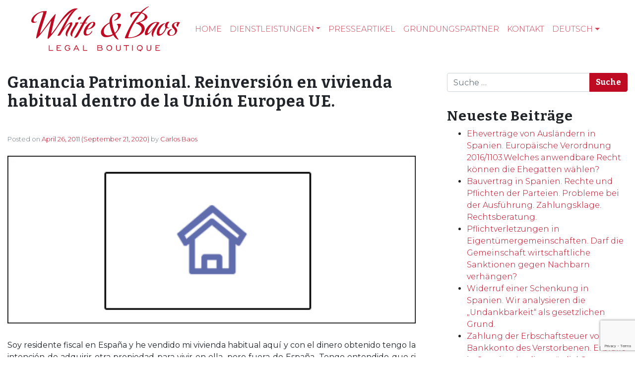

--- FILE ---
content_type: text/html; charset=UTF-8
request_url: https://www.white-baos.com/de/ganancia-patrimonial-reinversion-en-vivienda-habitual-dentro-de-la-union-europea-ue/
body_size: 23342
content:
<!DOCTYPE html><html lang="de-DE"><head><meta charset="UTF-8"><meta name="viewport" content="width=device-width, initial-scale=1, shrink-to-fit=no"><link href="https://fonts.googleapis.com/css2?family=Bitter:wght@700&family=Montserrat:wght@100;200;300;400;500&display=swap" as="style" onload="this.onload=null;this.rel='stylesheet'" rel="preload"><link rel="profile" href="http://gmpg.org/xfn/11"><link rel="alternate" hreflang="fr" href="https://www.white-baos.com/fr/ganancia-patrimonial-reinversion-en-vivienda-habitual-dentro-de-la-union-europea-ue/" /><link rel="alternate" hreflang="es" href="https://www.white-baos.com/es/ganancia-patrimonial-reinversion-en-vivienda-habitual-dentro-de-la-union-europea-ue/" /><link rel="alternate" hreflang="en" href="https://www.white-baos.com/en/capital-gains-tax-cgt-reinvestment-in-another-habitual-main-residence-home-in-the-european-union-eu/" /><meta name='robots' content='index, follow, max-image-preview:large, max-snippet:-1, max-video-preview:-1' /><title>Ganancia Patrimonial. Reinversión en vivienda habitual dentro de la Unión Europea UE. - White &amp; Baos, Abogados &amp; Solicitors</title><style id="rocket-critical-css">.screen-reader-text{border:0;clip:rect(1px,1px,1px,1px);-webkit-clip-path:inset(50%);clip-path:inset(50%);height:1px;margin:-1px;overflow:hidden;padding:0;position:absolute;width:1px;word-wrap:normal!important}.wpcf7 form .wpcf7-response-output{margin:2em 0.5em 1em;padding:0.2em 1em;border:2px solid #00a0d2}.wpcf7 form.resetting .wpcf7-response-output{display:none}:root{--blue:#007bff;--indigo:#6610f2;--purple:#6f42c1;--pink:#e83e8c;--red:#dc3545;--orange:#fd7e14;--yellow:#ffc107;--green:#28a745;--teal:#20c997;--cyan:#17a2b8;--white:#fff;--gray:#6c757d;--gray-dark:#343a40;--primary:#be0a22;--secondary:#6c757d;--success:#28a745;--info:#17a2b8;--warning:#ffc107;--danger:#dc3545;--light:#f8f9fa;--dark:#343a40;--breakpoint-xs:0;--breakpoint-sm:576px;--breakpoint-md:978px;--breakpoint-lg:979px;--breakpoint-xl:993px;--font-family-sans-serif:-apple-system,BlinkMacSystemFont,"Segoe UI",Roboto,"Helvetica Neue",Arial,"Noto Sans",sans-serif,"Apple Color Emoji","Segoe UI Emoji","Segoe UI Symbol","Noto Color Emoji";--font-family-monospace:SFMono-Regular,Menlo,Monaco,Consolas,"Liberation Mono","Courier New",monospace}*,::after,::before{-webkit-box-sizing:border-box;-moz-box-sizing:border-box;box-sizing:border-box}html{font-family:sans-serif;line-height:1.15;-webkit-text-size-adjust:100%}article,aside,header,main,nav{display:block}body{margin:0;font-family:-apple-system,BlinkMacSystemFont,"Segoe UI",Roboto,"Helvetica Neue",Arial,"Noto Sans",sans-serif,"Apple Color Emoji","Segoe UI Emoji","Segoe UI Symbol","Noto Color Emoji";font-size:1rem;font-weight:400;line-height:1.5;color:#212529;text-align:left;background-color:#fff}h1,h2,h3{margin-top:0;margin-bottom:.5rem}p{margin-top:0;margin-bottom:1rem}ol,ul{margin-top:0;margin-bottom:1rem}ul ul{margin-bottom:0}a{color:#be0a22;text-decoration:none;background-color:transparent}img{vertical-align:middle;border-style:none}label{display:inline-block;margin-bottom:.5rem}button{border-radius:0}button,input,textarea{margin:0;font-family:inherit;font-size:inherit;line-height:inherit}button,input{overflow:visible}button{text-transform:none}[type=button],[type=submit],button{-webkit-appearance:button}[type=button]::-moz-focus-inner,[type=submit]::-moz-focus-inner,button::-moz-focus-inner{padding:0;border-style:none}textarea{overflow:auto;resize:vertical}::-webkit-file-upload-button{font:inherit;-webkit-appearance:button}h1,h2,h3{margin-bottom:.5rem;font-weight:500;line-height:1.2}h1{font-size:2.5rem}h2{font-size:2rem}h3{font-size:1.75rem}.img-fluid{max-width:100%;height:auto}.container{width:100%;padding-right:15px;padding-left:15px;margin-right:auto;margin-left:auto}@media (min-width:576px){.container{max-width:1024px}}@media (min-width:978px){.container{max-width:1140px}}@media (min-width:979px){.container{max-width:1280px}}@media (min-width:993px){.container{max-width:1440px}}@media (min-width:576px){.container{max-width:1024px}}@media (min-width:978px){.container{max-width:1140px}}@media (min-width:979px){.container{max-width:1280px}}@media (min-width:993px){.container{max-width:1440px}}.row{display:-webkit-box;display:-webkit-flex;display:-moz-box;display:-ms-flexbox;display:flex;-webkit-flex-wrap:wrap;-ms-flex-wrap:wrap;flex-wrap:wrap;margin-right:-15px;margin-left:-15px}.col-md,.col-md-4{position:relative;width:100%;padding-right:15px;padding-left:15px}@media (min-width:978px){.col-md{-webkit-flex-basis:0;-ms-flex-preferred-size:0;flex-basis:0;-webkit-box-flex:1;-webkit-flex-grow:1;-moz-box-flex:1;-ms-flex-positive:1;flex-grow:1;min-width:0;max-width:100%}.col-md-4{-webkit-box-flex:0;-webkit-flex:0 0 33.33333%;-moz-box-flex:0;-ms-flex:0 0 33.33333%;flex:0 0 33.33333%;max-width:33.33333%}}.form-control{display:block;width:100%;height:-moz-calc(1.5em + .75rem + 2px);height:calc(1.5em + .75rem + 2px);padding:.375rem .75rem;font-size:1rem;font-weight:400;line-height:1.5;color:#495057;background-color:#fff;background-clip:padding-box;border:1px solid #ced4da;border-radius:.25rem}.form-control::-ms-expand{background-color:transparent;border:0}.form-control:-moz-focusring{color:transparent;text-shadow:0 0 0 #495057}.form-control::-webkit-input-placeholder{color:#6c757d;opacity:1}.form-control::-moz-placeholder{color:#6c757d;opacity:1}.form-control:-ms-input-placeholder{color:#6c757d;opacity:1}.form-control::-ms-input-placeholder{color:#6c757d;opacity:1}.btn{display:inline-block;font-weight:400;color:#212529;text-align:center;vertical-align:middle;background-color:transparent;border:1px solid transparent;padding:.375rem .75rem;font-size:1rem;line-height:1.5;border-radius:.25rem}.btn-primary{color:#fff;background-color:#be0a22;border-color:#be0a22}.collapse:not(.show){display:none}.dropdown{position:relative}.dropdown-toggle{white-space:nowrap}.dropdown-toggle::after{display:inline-block;margin-left:.255em;vertical-align:.255em;content:"";border-top:.3em solid;border-right:.3em solid transparent;border-bottom:0;border-left:.3em solid transparent}.dropdown-menu{position:absolute;top:100%;left:0;z-index:1000;display:none;float:left;min-width:10rem;padding:.5rem 0;margin:.125rem 0 0;font-size:1rem;color:#212529;text-align:left;list-style:none;background-color:#fff;background-clip:padding-box;border:1px solid rgba(0,0,0,.15);border-radius:.25rem}.dropdown-item{display:block;width:100%;padding:.25rem 1.5rem;clear:both;font-weight:400;color:#212529;text-align:inherit;white-space:nowrap;background-color:transparent;border:0}.input-group{position:relative;display:-webkit-box;display:-webkit-flex;display:-moz-box;display:-ms-flexbox;display:flex;-webkit-flex-wrap:wrap;-ms-flex-wrap:wrap;flex-wrap:wrap;-webkit-box-align:stretch;-webkit-align-items:stretch;-moz-box-align:stretch;-ms-flex-align:stretch;align-items:stretch;width:100%}.input-group>.form-control{position:relative;-webkit-box-flex:1;-webkit-flex:1 1 auto;-moz-box-flex:1;-ms-flex:1 1 auto;flex:1 1 auto;width:1%;min-width:0;margin-bottom:0}.input-group>.form-control:not(:last-child){border-top-right-radius:0;border-bottom-right-radius:0}.input-group-append{display:-webkit-box;display:-webkit-flex;display:-moz-box;display:-ms-flexbox;display:flex}.input-group-append .btn{position:relative;z-index:2}.input-group-append{margin-left:-1px}.input-group>.input-group-append>.btn{border-top-left-radius:0;border-bottom-left-radius:0}.nav-link{display:block;padding:.5rem 1rem}.navbar{position:relative;display:-webkit-box;display:-webkit-flex;display:-moz-box;display:-ms-flexbox;display:flex;-webkit-flex-wrap:wrap;-ms-flex-wrap:wrap;flex-wrap:wrap;-webkit-box-align:center;-webkit-align-items:center;-moz-box-align:center;-ms-flex-align:center;align-items:center;-webkit-box-pack:justify;-webkit-justify-content:space-between;-moz-box-pack:justify;-ms-flex-pack:justify;justify-content:space-between;padding:.5rem 1rem}.navbar .container{display:-webkit-box;display:-webkit-flex;display:-moz-box;display:-ms-flexbox;display:flex;-webkit-flex-wrap:wrap;-ms-flex-wrap:wrap;flex-wrap:wrap;-webkit-box-align:center;-webkit-align-items:center;-moz-box-align:center;-ms-flex-align:center;align-items:center;-webkit-box-pack:justify;-webkit-justify-content:space-between;-moz-box-pack:justify;-ms-flex-pack:justify;justify-content:space-between}.navbar-brand{display:inline-block;padding-top:.3125rem;padding-bottom:.3125rem;margin-right:1rem;font-size:1.25rem;line-height:inherit;white-space:nowrap}.navbar-nav{display:-webkit-box;display:-webkit-flex;display:-moz-box;display:-ms-flexbox;display:flex;-webkit-box-orient:vertical;-webkit-box-direction:normal;-webkit-flex-direction:column;-moz-box-orient:vertical;-moz-box-direction:normal;-ms-flex-direction:column;flex-direction:column;padding-left:0;margin-bottom:0;list-style:none}.navbar-nav .nav-link{padding-right:0;padding-left:0}.navbar-nav .dropdown-menu{position:static;float:none}.navbar-collapse{-webkit-flex-basis:100%;-ms-flex-preferred-size:100%;flex-basis:100%;-webkit-box-flex:1;-webkit-flex-grow:1;-moz-box-flex:1;-ms-flex-positive:1;flex-grow:1;-webkit-box-align:center;-webkit-align-items:center;-moz-box-align:center;-ms-flex-align:center;align-items:center}.navbar-toggler{padding:.25rem .75rem;font-size:1.25rem;line-height:1;background-color:transparent;border:1px solid transparent;border-radius:.25rem}.navbar-toggler-icon{display:inline-block;width:1.5em;height:1.5em;vertical-align:middle;content:"";background:no-repeat center center;background-size:100% 100%}@media (max-width:977.98px){.navbar-expand-md>.container{padding-right:0;padding-left:0}}@media (min-width:978px){.navbar-expand-md{-webkit-box-orient:horizontal;-webkit-box-direction:normal;-webkit-flex-flow:row nowrap;-moz-box-orient:horizontal;-moz-box-direction:normal;-ms-flex-flow:row nowrap;flex-flow:row nowrap;-webkit-box-pack:start;-webkit-justify-content:flex-start;-moz-box-pack:start;-ms-flex-pack:start;justify-content:flex-start}.navbar-expand-md .navbar-nav{-webkit-box-orient:horizontal;-webkit-box-direction:normal;-webkit-flex-direction:row;-moz-box-orient:horizontal;-moz-box-direction:normal;-ms-flex-direction:row;flex-direction:row}.navbar-expand-md .navbar-nav .dropdown-menu{position:absolute}.navbar-expand-md .navbar-nav .nav-link{padding-right:.5rem;padding-left:.5rem}.navbar-expand-md>.container{-webkit-flex-wrap:nowrap;-ms-flex-wrap:nowrap;flex-wrap:nowrap}.navbar-expand-md .navbar-collapse{display:-webkit-box!important;display:-webkit-flex!important;display:-moz-box!important;display:-ms-flexbox!important;display:flex!important;-webkit-flex-basis:auto;-ms-flex-preferred-size:auto;flex-basis:auto}.navbar-expand-md .navbar-toggler{display:none}}.navbar-dark .navbar-brand{color:#fff}.navbar-dark .navbar-nav .nav-link{color:rgba(255,255,255,.5)}.navbar-dark .navbar-toggler{color:rgba(255,255,255,.5);border-color:rgba(255,255,255,.1)}.navbar-dark .navbar-toggler-icon{background-image:url("data:image/svg+xml,%3csvg xmlns='http://www.w3.org/2000/svg' width='30' height='30' viewBox='0 0 30 30'%3e%3cpath stroke='rgba%28255, 255, 255, 0.5%29' stroke-linecap='round' stroke-miterlimit='10' stroke-width='2' d='M4 7h22M4 15h22M4 23h22'/%3e%3c/svg%3e")}.screen-reader-text,.sr-only{position:absolute;width:1px;height:1px;padding:0;margin:-1px;overflow:hidden;clip:rect(0,0,0,0);white-space:nowrap;border:0}.ml-auto{margin-left:auto!important}.wrapper{padding:30px 0}article img,img,img.wp-post-image{max-width:100%;height:auto}a.skip-link{position:fixed;z-index:1000;top:0;right:0}.screen-reader-text,.sr-only{position:absolute;width:1px;height:1px;padding:0;margin:-1px;overflow:hidden;clip:rect(0,0,0,0);border:0}html{scroll-behavior:smooth}body{background-color:#fff;font-family:Montserrat,sans-serif;font-weight:300}.logoPrincipal{min-width:290px}.navbar{z-index:3}.navbar-brand{margin-left:2rem}@media (min-width:768px){.navbar-expand-md .navbar-nav{margin-right:2rem}}.navbar-nav .nav-link{text-transform:uppercase;font-weight:300;font-size:1rem}.navbar-dark .navbar-nav .nav-link{color:rgba(190,10,34,.75)}.dropdown-item{display:block;width:100%;padding:.25rem 1.5rem;clear:both;font-weight:300;color:#000;text-align:inherit;white-space:nowrap;background-color:transparent;border:0;-o-text-overflow:ellipsis;text-overflow:ellipsis;overflow:hidden;max-width:400px}h1.entry-title{font-family:Bitter,serif!important;font-size:2rem;letter-spacing:1px;margin-bottom:3rem}h2{font-family:Bitter,serif!important;font-size:2rem;letter-spacing:1px}.btn{color:#fff;font-family:Bitter,serif!important}#right-sidebar{padding-left:3rem}#right-sidebar aside{margin-bottom:2rem}.widget-title{font-family:Bitter,serif!important;font-size:1.75rem;letter-spacing:1px}article img,img,img.wp-post-image{width:100%}article img{margin-bottom:2rem}.entry-meta{margin-bottom:1.5rem;color:#6c7781;font-size:13px}@media only screen and (max-width:480px){.logoPrincipal{min-width:240px;max-width:240px}.navbar-brand{margin-left:0}h1.entry-title{font-size:1.5rem}h1.entry-title{font-size:1.75rem}#right-sidebar{margin-top:3rem;padding-left:0}}.navbar-dark .navbar-toggler-icon{background-image:url([data-uri])}#likes-other-gravatars{display:none;position:absolute;padding:10px 10px 12px 10px;background-color:#2e4453;border-width:0;box-shadow:0 0 10px #2e4453;box-shadow:0 0 10px rgba(46,68,83,.6);min-width:130px;z-index:1000}#likes-other-gravatars *{line-height:normal}#likes-other-gravatars .likes-text{color:#fff;font-size:12px;padding-bottom:8px}#likes-other-gravatars ul{margin:0;padding:0;text-indent:0;list-style-type:none}#likes-other-gravatars ul.wpl-avatars{overflow:auto;display:block;max-height:190px}.post-likes-widget-placeholder .button{display:none}.screen-reader-text{border:0;clip:rect(1px,1px,1px,1px);-webkit-clip-path:inset(50%);clip-path:inset(50%);height:1px;margin:-1px;overflow:hidden;padding:0;position:absolute!important;width:1px;word-wrap:normal!important}.screen-reader-text{border:0;clip:rect(1px,1px,1px,1px);-webkit-clip-path:inset(50%);clip-path:inset(50%);height:1px;margin:-1px;overflow:hidden;padding:0;position:absolute!important;width:1px;word-wrap:normal!important}</style><link rel="preload" href="https://www.white-baos.com/wp-content/cache/min/1/0fd565946a345ea3d5bb5784f45928fd.css" as="style" onload="this.onload=null;this.rel='stylesheet'" data-minify="1" /><link rel="canonical" href="https://www.white-baos.com/de/ganancia-patrimonial-reinversion-en-vivienda-habitual-dentro-de-la-union-europea-ue/" /><meta property="og:locale" content="de_DE" /><meta property="og:type" content="article" /><meta property="og:title" content="Ganancia Patrimonial. Reinversión en vivienda habitual dentro de la Unión Europea UE. - White &amp; Baos, Abogados &amp; Solicitors" /><meta property="og:description" content="Soy residente fiscal en Espa&ntilde;a y he vendido mi vivienda habitual aqu&iacute; y con el dinero obtenido tengo la intenci&oacute;n de adquirir otra propiedad para vivir en ella, pero fuera de Espa&ntilde;a. Tengo entendido que si reinvierto el dinero en otra vivienda habitual en Espa&ntilde;a no tendr&eacute; que pagar ganancia patrimonial, pero si lo hago, [...]Weiterlesen..." /><meta property="og:url" content="https://www.white-baos.com/de/ganancia-patrimonial-reinversion-en-vivienda-habitual-dentro-de-la-union-europea-ue/" /><meta property="og:site_name" content="White &amp; Baos, Abogados &amp; Solicitors" /><meta property="article:published_time" content="2011-04-26T12:04:00+00:00" /><meta property="article:modified_time" content="2020-09-21T16:57:32+00:00" /><meta property="og:image" content="https://www.white-baos.com/wp-content/uploads/2020/07/CONVEYANCING-blue.jpg" /><meta property="og:image:width" content="480" /><meta property="og:image:height" content="197" /><meta property="og:image:type" content="image/jpeg" /><meta name="author" content="Carlos Baos" /><meta name="twitter:card" content="summary_large_image" /><meta name="twitter:label1" content="Verfasst von" /><meta name="twitter:data1" content="Carlos Baos" /><meta name="twitter:label2" content="Geschätzte Lesezeit" /><meta name="twitter:data2" content="3 Minuten" /> <script type="application/ld+json" class="yoast-schema-graph">{"@context":"https://schema.org","@graph":[{"@type":"Article","@id":"https://www.white-baos.com/de/ganancia-patrimonial-reinversion-en-vivienda-habitual-dentro-de-la-union-europea-ue/#article","isPartOf":{"@id":"https://www.white-baos.com/de/ganancia-patrimonial-reinversion-en-vivienda-habitual-dentro-de-la-union-europea-ue/"},"author":{"name":"Carlos Baos","@id":"https://www.white-baos.com/de/#/schema/person/f25c24bff20eb2992c5efbed4dea4bc3"},"headline":"Ganancia Patrimonial. Reinversión en vivienda habitual dentro de la Unión Europea UE.","datePublished":"2011-04-26T12:04:00+00:00","dateModified":"2020-09-21T16:57:32+00:00","mainEntityOfPage":{"@id":"https://www.white-baos.com/de/ganancia-patrimonial-reinversion-en-vivienda-habitual-dentro-de-la-union-europea-ue/"},"wordCount":591,"publisher":{"@id":"https://www.white-baos.com/de/#organization"},"image":{"@id":"https://www.white-baos.com/de/ganancia-patrimonial-reinversion-en-vivienda-habitual-dentro-de-la-union-europea-ue/#primaryimage"},"thumbnailUrl":"https://www.white-baos.com/wp-content/uploads/2020/07/CONVEYANCING-blue.jpg","articleSection":["ANDERE DIENSTLEISTUNGEN: Beglaubigungen, Apostille, Affidavit (Eidestattliche Versicherung), NIE (Identifikationsnummer für Ausländer), usw.","GRUNDEIGENTUMSRECHT: Kauf- und Verkauf, Verpachtungen, Baugenehmigungen, usw.","Inmobilienkauf in Spanien","Inmobilienverkauf in Spanien","Steuererklärungen Nicht Residenten, Einkommensteuer Nicht Residenten, Wertzuwachssteuer Nicht Residenten, IBI, usw."],"inLanguage":"de"},{"@type":"WebPage","@id":"https://www.white-baos.com/de/ganancia-patrimonial-reinversion-en-vivienda-habitual-dentro-de-la-union-europea-ue/","url":"https://www.white-baos.com/de/ganancia-patrimonial-reinversion-en-vivienda-habitual-dentro-de-la-union-europea-ue/","name":"Ganancia Patrimonial. Reinversión en vivienda habitual dentro de la Unión Europea UE. - White &amp; Baos, Abogados &amp; Solicitors","isPartOf":{"@id":"https://www.white-baos.com/de/#website"},"primaryImageOfPage":{"@id":"https://www.white-baos.com/de/ganancia-patrimonial-reinversion-en-vivienda-habitual-dentro-de-la-union-europea-ue/#primaryimage"},"image":{"@id":"https://www.white-baos.com/de/ganancia-patrimonial-reinversion-en-vivienda-habitual-dentro-de-la-union-europea-ue/#primaryimage"},"thumbnailUrl":"https://www.white-baos.com/wp-content/uploads/2020/07/CONVEYANCING-blue.jpg","datePublished":"2011-04-26T12:04:00+00:00","dateModified":"2020-09-21T16:57:32+00:00","breadcrumb":{"@id":"https://www.white-baos.com/de/ganancia-patrimonial-reinversion-en-vivienda-habitual-dentro-de-la-union-europea-ue/#breadcrumb"},"inLanguage":"de","potentialAction":[{"@type":"ReadAction","target":["https://www.white-baos.com/de/ganancia-patrimonial-reinversion-en-vivienda-habitual-dentro-de-la-union-europea-ue/"]}]},{"@type":"ImageObject","inLanguage":"de","@id":"https://www.white-baos.com/de/ganancia-patrimonial-reinversion-en-vivienda-habitual-dentro-de-la-union-europea-ue/#primaryimage","url":"https://www.white-baos.com/wp-content/uploads/2020/07/CONVEYANCING-blue.jpg","contentUrl":"https://www.white-baos.com/wp-content/uploads/2020/07/CONVEYANCING-blue.jpg","width":480,"height":197},{"@type":"BreadcrumbList","@id":"https://www.white-baos.com/de/ganancia-patrimonial-reinversion-en-vivienda-habitual-dentro-de-la-union-europea-ue/#breadcrumb","itemListElement":[{"@type":"ListItem","position":1,"name":"Portada","item":"https://www.white-baos.com/de/"},{"@type":"ListItem","position":2,"name":"Presseartikel","item":"https://www.white-baos.com/de/articulos/"},{"@type":"ListItem","position":3,"name":"Ganancia Patrimonial. Reinversión en vivienda habitual dentro de la Unión Europea UE."}]},{"@type":"WebSite","@id":"https://www.white-baos.com/de/#website","url":"https://www.white-baos.com/de/","name":"White &amp; Baos, Abogados &amp; Solicitors","description":"Anglo Spanish law firm established by both Spanish and UK lawyers based in Denia Alicante Spain","publisher":{"@id":"https://www.white-baos.com/de/#organization"},"potentialAction":[{"@type":"SearchAction","target":{"@type":"EntryPoint","urlTemplate":"https://www.white-baos.com/de/?s={search_term_string}"},"query-input":{"@type":"PropertyValueSpecification","valueRequired":true,"valueName":"search_term_string"}}],"inLanguage":"de"},{"@type":"Organization","@id":"https://www.white-baos.com/de/#organization","name":"White &amp; Baos, Abogados &amp; Solicitors","url":"https://www.white-baos.com/de/","logo":{"@type":"ImageObject","inLanguage":"de","@id":"https://www.white-baos.com/de/#/schema/logo/image/","url":"https://www.white-baos.com/wp-content/uploads/2022/09/logo-wb-legalboutique-rojo.svg","contentUrl":"https://www.white-baos.com/wp-content/uploads/2022/09/logo-wb-legalboutique-rojo.svg","width":100,"height":100,"caption":"White &amp; Baos, Abogados &amp; Solicitors"},"image":{"@id":"https://www.white-baos.com/de/#/schema/logo/image/"}},{"@type":"Person","@id":"https://www.white-baos.com/de/#/schema/person/f25c24bff20eb2992c5efbed4dea4bc3","name":"Carlos Baos"}]}</script> <link rel='dns-prefetch' href='//stats.wp.com' /><link rel='dns-prefetch' href='//widgets.wp.com' /><link rel='dns-prefetch' href='//s0.wp.com' /><link rel='dns-prefetch' href='//0.gravatar.com' /><link rel='dns-prefetch' href='//1.gravatar.com' /><link rel='dns-prefetch' href='//2.gravatar.com' /><link rel="alternate" type="application/rss+xml" title="White &amp; Baos, Abogados &amp; Solicitors &raquo; Feed" href="https://www.white-baos.com/de/feed/" /><link rel="alternate" type="application/rss+xml" title="White &amp; Baos, Abogados &amp; Solicitors &raquo; Kommentar-Feed" href="https://www.white-baos.com/de/comments/feed/" /><link rel="alternate" type="application/rss+xml" title="White &amp; Baos, Abogados &amp; Solicitors &raquo; Ganancia Patrimonial. Reinversión en vivienda habitual dentro de la Unión Europea UE.-Kommentar-Feed" href="https://www.white-baos.com/de/ganancia-patrimonial-reinversion-en-vivienda-habitual-dentro-de-la-union-europea-ue/feed/" /><style id='wp-img-auto-sizes-contain-inline-css'>img:is([sizes=auto i],[sizes^="auto," i]){contain-intrinsic-size:3000px 1500px}</style><style id='wp-emoji-styles-inline-css'>img.wp-smiley,img.emoji{display:inline!important;border:none!important;box-shadow:none!important;height:1em!important;width:1em!important;margin:0 0.07em!important;vertical-align:-0.1em!important;background:none!important;padding:0!important}</style><style id='classic-theme-styles-inline-css'>.wp-block-button__link{background-color:#32373c;border-radius:9999px;box-shadow:none;color:#fff;font-size:1.125em;padding:calc(.667em + 2px) calc(1.333em + 2px);text-decoration:none}.wp-block-file__button{background:#32373c;color:#fff}.wp-block-accordion-heading{margin:0}.wp-block-accordion-heading__toggle{background-color:inherit!important;color:inherit!important}.wp-block-accordion-heading__toggle:not(:focus-visible){outline:none}.wp-block-accordion-heading__toggle:focus,.wp-block-accordion-heading__toggle:hover{background-color:inherit!important;border:none;box-shadow:none;color:inherit;padding:var(--wp--preset--spacing--20,1em) 0;text-decoration:none}.wp-block-accordion-heading__toggle:focus-visible{outline:auto;outline-offset:0}</style><style id='jetpack-sharing-buttons-style-inline-css'>.jetpack-sharing-buttons__services-list{display:flex;flex-direction:row;flex-wrap:wrap;gap:0;list-style-type:none;margin:5px;padding:0}.jetpack-sharing-buttons__services-list.has-small-icon-size{font-size:12px}.jetpack-sharing-buttons__services-list.has-normal-icon-size{font-size:16px}.jetpack-sharing-buttons__services-list.has-large-icon-size{font-size:24px}.jetpack-sharing-buttons__services-list.has-huge-icon-size{font-size:36px}@media print{.jetpack-sharing-buttons__services-list{display:none!important}}.editor-styles-wrapper .wp-block-jetpack-sharing-buttons{gap:0;padding-inline-start:0}ul.jetpack-sharing-buttons__services-list.has-background{padding:1.25em 2.375em}</style><style id='global-styles-inline-css'>:root{--wp--preset--aspect-ratio--square:1;--wp--preset--aspect-ratio--4-3:4/3;--wp--preset--aspect-ratio--3-4:3/4;--wp--preset--aspect-ratio--3-2:3/2;--wp--preset--aspect-ratio--2-3:2/3;--wp--preset--aspect-ratio--16-9:16/9;--wp--preset--aspect-ratio--9-16:9/16;--wp--preset--color--black:#000;--wp--preset--color--cyan-bluish-gray:#abb8c3;--wp--preset--color--white:#fff;--wp--preset--color--pale-pink:#f78da7;--wp--preset--color--vivid-red:#cf2e2e;--wp--preset--color--luminous-vivid-orange:#ff6900;--wp--preset--color--luminous-vivid-amber:#fcb900;--wp--preset--color--light-green-cyan:#7bdcb5;--wp--preset--color--vivid-green-cyan:#00d084;--wp--preset--color--pale-cyan-blue:#8ed1fc;--wp--preset--color--vivid-cyan-blue:#0693e3;--wp--preset--color--vivid-purple:#9b51e0;--wp--preset--gradient--vivid-cyan-blue-to-vivid-purple:linear-gradient(135deg,rgb(6,147,227) 0%,rgb(155,81,224) 100%);--wp--preset--gradient--light-green-cyan-to-vivid-green-cyan:linear-gradient(135deg,rgb(122,220,180) 0%,rgb(0,208,130) 100%);--wp--preset--gradient--luminous-vivid-amber-to-luminous-vivid-orange:linear-gradient(135deg,rgb(252,185,0) 0%,rgb(255,105,0) 100%);--wp--preset--gradient--luminous-vivid-orange-to-vivid-red:linear-gradient(135deg,rgb(255,105,0) 0%,rgb(207,46,46) 100%);--wp--preset--gradient--very-light-gray-to-cyan-bluish-gray:linear-gradient(135deg,rgb(238,238,238) 0%,rgb(169,184,195) 100%);--wp--preset--gradient--cool-to-warm-spectrum:linear-gradient(135deg,rgb(74,234,220) 0%,rgb(151,120,209) 20%,rgb(207,42,186) 40%,rgb(238,44,130) 60%,rgb(251,105,98) 80%,rgb(254,248,76) 100%);--wp--preset--gradient--blush-light-purple:linear-gradient(135deg,rgb(255,206,236) 0%,rgb(152,150,240) 100%);--wp--preset--gradient--blush-bordeaux:linear-gradient(135deg,rgb(254,205,165) 0%,rgb(254,45,45) 50%,rgb(107,0,62) 100%);--wp--preset--gradient--luminous-dusk:linear-gradient(135deg,rgb(255,203,112) 0%,rgb(199,81,192) 50%,rgb(65,88,208) 100%);--wp--preset--gradient--pale-ocean:linear-gradient(135deg,rgb(255,245,203) 0%,rgb(182,227,212) 50%,rgb(51,167,181) 100%);--wp--preset--gradient--electric-grass:linear-gradient(135deg,rgb(202,248,128) 0%,rgb(113,206,126) 100%);--wp--preset--gradient--midnight:linear-gradient(135deg,rgb(2,3,129) 0%,rgb(40,116,252) 100%);--wp--preset--font-size--small:13px;--wp--preset--font-size--medium:20px;--wp--preset--font-size--large:36px;--wp--preset--font-size--x-large:42px;--wp--preset--spacing--20:.44rem;--wp--preset--spacing--30:.67rem;--wp--preset--spacing--40:1rem;--wp--preset--spacing--50:1.5rem;--wp--preset--spacing--60:2.25rem;--wp--preset--spacing--70:3.38rem;--wp--preset--spacing--80:5.06rem;--wp--preset--shadow--natural:6px 6px 9px rgba(0,0,0,.2);--wp--preset--shadow--deep:12px 12px 50px rgba(0,0,0,.4);--wp--preset--shadow--sharp:6px 6px 0 rgba(0,0,0,.2);--wp--preset--shadow--outlined:6px 6px 0 -3px rgb(255,255,255),6px 6px rgb(0,0,0);--wp--preset--shadow--crisp:6px 6px 0 rgb(0,0,0)}:where(.is-layout-flex){gap:.5em}:where(.is-layout-grid){gap:.5em}body .is-layout-flex{display:flex}.is-layout-flex{flex-wrap:wrap;align-items:center}.is-layout-flex>:is(*,div){margin:0}body .is-layout-grid{display:grid}.is-layout-grid>:is(*,div){margin:0}:where(.wp-block-columns.is-layout-flex){gap:2em}:where(.wp-block-columns.is-layout-grid){gap:2em}:where(.wp-block-post-template.is-layout-flex){gap:1.25em}:where(.wp-block-post-template.is-layout-grid){gap:1.25em}.has-black-color{color:var(--wp--preset--color--black)!important}.has-cyan-bluish-gray-color{color:var(--wp--preset--color--cyan-bluish-gray)!important}.has-white-color{color:var(--wp--preset--color--white)!important}.has-pale-pink-color{color:var(--wp--preset--color--pale-pink)!important}.has-vivid-red-color{color:var(--wp--preset--color--vivid-red)!important}.has-luminous-vivid-orange-color{color:var(--wp--preset--color--luminous-vivid-orange)!important}.has-luminous-vivid-amber-color{color:var(--wp--preset--color--luminous-vivid-amber)!important}.has-light-green-cyan-color{color:var(--wp--preset--color--light-green-cyan)!important}.has-vivid-green-cyan-color{color:var(--wp--preset--color--vivid-green-cyan)!important}.has-pale-cyan-blue-color{color:var(--wp--preset--color--pale-cyan-blue)!important}.has-vivid-cyan-blue-color{color:var(--wp--preset--color--vivid-cyan-blue)!important}.has-vivid-purple-color{color:var(--wp--preset--color--vivid-purple)!important}.has-black-background-color{background-color:var(--wp--preset--color--black)!important}.has-cyan-bluish-gray-background-color{background-color:var(--wp--preset--color--cyan-bluish-gray)!important}.has-white-background-color{background-color:var(--wp--preset--color--white)!important}.has-pale-pink-background-color{background-color:var(--wp--preset--color--pale-pink)!important}.has-vivid-red-background-color{background-color:var(--wp--preset--color--vivid-red)!important}.has-luminous-vivid-orange-background-color{background-color:var(--wp--preset--color--luminous-vivid-orange)!important}.has-luminous-vivid-amber-background-color{background-color:var(--wp--preset--color--luminous-vivid-amber)!important}.has-light-green-cyan-background-color{background-color:var(--wp--preset--color--light-green-cyan)!important}.has-vivid-green-cyan-background-color{background-color:var(--wp--preset--color--vivid-green-cyan)!important}.has-pale-cyan-blue-background-color{background-color:var(--wp--preset--color--pale-cyan-blue)!important}.has-vivid-cyan-blue-background-color{background-color:var(--wp--preset--color--vivid-cyan-blue)!important}.has-vivid-purple-background-color{background-color:var(--wp--preset--color--vivid-purple)!important}.has-black-border-color{border-color:var(--wp--preset--color--black)!important}.has-cyan-bluish-gray-border-color{border-color:var(--wp--preset--color--cyan-bluish-gray)!important}.has-white-border-color{border-color:var(--wp--preset--color--white)!important}.has-pale-pink-border-color{border-color:var(--wp--preset--color--pale-pink)!important}.has-vivid-red-border-color{border-color:var(--wp--preset--color--vivid-red)!important}.has-luminous-vivid-orange-border-color{border-color:var(--wp--preset--color--luminous-vivid-orange)!important}.has-luminous-vivid-amber-border-color{border-color:var(--wp--preset--color--luminous-vivid-amber)!important}.has-light-green-cyan-border-color{border-color:var(--wp--preset--color--light-green-cyan)!important}.has-vivid-green-cyan-border-color{border-color:var(--wp--preset--color--vivid-green-cyan)!important}.has-pale-cyan-blue-border-color{border-color:var(--wp--preset--color--pale-cyan-blue)!important}.has-vivid-cyan-blue-border-color{border-color:var(--wp--preset--color--vivid-cyan-blue)!important}.has-vivid-purple-border-color{border-color:var(--wp--preset--color--vivid-purple)!important}.has-vivid-cyan-blue-to-vivid-purple-gradient-background{background:var(--wp--preset--gradient--vivid-cyan-blue-to-vivid-purple)!important}.has-light-green-cyan-to-vivid-green-cyan-gradient-background{background:var(--wp--preset--gradient--light-green-cyan-to-vivid-green-cyan)!important}.has-luminous-vivid-amber-to-luminous-vivid-orange-gradient-background{background:var(--wp--preset--gradient--luminous-vivid-amber-to-luminous-vivid-orange)!important}.has-luminous-vivid-orange-to-vivid-red-gradient-background{background:var(--wp--preset--gradient--luminous-vivid-orange-to-vivid-red)!important}.has-very-light-gray-to-cyan-bluish-gray-gradient-background{background:var(--wp--preset--gradient--very-light-gray-to-cyan-bluish-gray)!important}.has-cool-to-warm-spectrum-gradient-background{background:var(--wp--preset--gradient--cool-to-warm-spectrum)!important}.has-blush-light-purple-gradient-background{background:var(--wp--preset--gradient--blush-light-purple)!important}.has-blush-bordeaux-gradient-background{background:var(--wp--preset--gradient--blush-bordeaux)!important}.has-luminous-dusk-gradient-background{background:var(--wp--preset--gradient--luminous-dusk)!important}.has-pale-ocean-gradient-background{background:var(--wp--preset--gradient--pale-ocean)!important}.has-electric-grass-gradient-background{background:var(--wp--preset--gradient--electric-grass)!important}.has-midnight-gradient-background{background:var(--wp--preset--gradient--midnight)!important}.has-small-font-size{font-size:var(--wp--preset--font-size--small)!important}.has-medium-font-size{font-size:var(--wp--preset--font-size--medium)!important}.has-large-font-size{font-size:var(--wp--preset--font-size--large)!important}.has-x-large-font-size{font-size:var(--wp--preset--font-size--x-large)!important}:where(.wp-block-columns.is-layout-flex){gap:2em}:where(.wp-block-columns.is-layout-grid){gap:2em}:root :where(.wp-block-pullquote){font-size:1.5em;line-height:1.6}:where(.wp-block-post-template.is-layout-flex){gap:1.25em}:where(.wp-block-post-template.is-layout-grid){gap:1.25em}:where(.wp-block-term-template.is-layout-flex){gap:1.25em}:where(.wp-block-term-template.is-layout-grid){gap:1.25em}</style><style id='rocket-lazyload-inline-css'>.rll-youtube-player{position:relative;padding-bottom:56.23%;height:0;overflow:hidden;max-width:100%}.rll-youtube-player iframe{position:absolute;top:0;left:0;width:100%;height:100%;z-index:100;background:0 0}.rll-youtube-player img{bottom:0;display:block;left:0;margin:auto;max-width:100%;width:100%;position:absolute;right:0;top:0;border:none;height:auto;cursor:pointer;-webkit-transition:.4s all;-moz-transition:.4s all;transition:.4s all}.rll-youtube-player img:hover{-webkit-filter:brightness(75%)}.rll-youtube-player .play{height:72px;width:72px;left:50%;top:50%;margin-left:-36px;margin-top:-36px;position:absolute;background:url(https://www.white-baos.com/wp-content/plugins/wp-rocket.3.5.0.4-2/assets/img/youtube.png) no-repeat;cursor:pointer}.wp-has-aspect-ratio .rll-youtube-player{position:absolute;padding-bottom:0;width:100%;height:100%;top:0;bottom:0;left:0;right:0}</style> <script src="https://www.white-baos.com/wp-content/cache/busting/1/wp-includes/js/jquery/jquery.min-3.7.1.js" id="jquery-core-js"></script>   <link rel="https://api.w.org/" href="https://www.white-baos.com/de/wp-json/" /><link rel="alternate" title="JSON" type="application/json" href="https://www.white-baos.com/de/wp-json/wp/v2/posts/6715" /><link rel="EditURI" type="application/rsd+xml" title="RSD" href="https://www.white-baos.com/xmlrpc.php?rsd" /><meta name="generator" content="WordPress 6.9" /><link rel='shortlink' href='https://www.white-baos.com/de/?p=6715' /><meta name="generator" content="WPML ver:4.8.6 stt:1,4,3,2;" />  <script data-no-minify="1" async src="https://www.white-baos.com/wp-content/cache/busting/1/gtm-6886c17a46378d6050f78fe237232252.js"></script> <script>window.dataLayer = window.dataLayer || [];
			function gtag(){dataLayer.push(arguments);}
			gtag('js', new Date());
			gtag('config', 'G-G5K8J0WV92');</script> <style>img#wpstats{display:none}</style><link rel="pingback" href="https://www.white-baos.com/xmlrpc.php"><meta name="mobile-web-app-capable" content="yes"><meta name="apple-mobile-web-app-capable" content="yes"><meta name="apple-mobile-web-app-title" content="White &amp; Baos, Abogados &amp; Solicitors - Anglo Spanish law firm established by both Spanish and UK lawyers based in Denia Alicante Spain"><meta name="generator" content="Elementor 3.34.0; features: additional_custom_breakpoints; settings: css_print_method-external, google_font-enabled, font_display-auto"><style>.e-con.e-parent:nth-of-type(n+4):not(.e-lazyloaded):not(.e-no-lazyload),.e-con.e-parent:nth-of-type(n+4):not(.e-lazyloaded):not(.e-no-lazyload) *{background-image:none!important}@media screen and (max-height:1024px){.e-con.e-parent:nth-of-type(n+3):not(.e-lazyloaded):not(.e-no-lazyload),.e-con.e-parent:nth-of-type(n+3):not(.e-lazyloaded):not(.e-no-lazyload) *{background-image:none!important}}@media screen and (max-height:640px){.e-con.e-parent:nth-of-type(n+2):not(.e-lazyloaded):not(.e-no-lazyload),.e-con.e-parent:nth-of-type(n+2):not(.e-lazyloaded):not(.e-no-lazyload) *{background-image:none!important}}</style><link rel="icon" href="https://www.white-baos.com/wp-content/uploads/2020/09/cropped-logo-wb-legalboutique-favicon-2-32x32.png" sizes="32x32" /><link rel="icon" href="https://www.white-baos.com/wp-content/uploads/2020/09/cropped-logo-wb-legalboutique-favicon-2-192x192.png" sizes="192x192" /><link rel="apple-touch-icon" href="https://www.white-baos.com/wp-content/uploads/2020/09/cropped-logo-wb-legalboutique-favicon-2-180x180.png" /><meta name="msapplication-TileImage" content="https://www.white-baos.com/wp-content/uploads/2020/09/cropped-logo-wb-legalboutique-favicon-2-270x270.png" /><style id="wp-custom-css">.avatar.avatar-32.photo{width:32px}.img-fluid{height:91px}</style><noscript><style id="rocket-lazyload-nojs-css">.rll-youtube-player,[data-lazy-src]{display:none!important}</style></noscript><script>/*! loadCSS rel=preload polyfill. [c]2017 Filament Group, Inc. MIT License */
(function(w){"use strict";if(!w.loadCSS){w.loadCSS=function(){}}
var rp=loadCSS.relpreload={};rp.support=(function(){var ret;try{ret=w.document.createElement("link").relList.supports("preload")}catch(e){ret=!1}
return function(){return ret}})();rp.bindMediaToggle=function(link){var finalMedia=link.media||"all";function enableStylesheet(){link.media=finalMedia}
if(link.addEventListener){link.addEventListener("load",enableStylesheet)}else if(link.attachEvent){link.attachEvent("onload",enableStylesheet)}
setTimeout(function(){link.rel="stylesheet";link.media="only x"});setTimeout(enableStylesheet,3000)};rp.poly=function(){if(rp.support()){return}
var links=w.document.getElementsByTagName("link");for(var i=0;i<links.length;i++){var link=links[i];if(link.rel==="preload"&&link.getAttribute("as")==="style"&&!link.getAttribute("data-loadcss")){link.setAttribute("data-loadcss",!0);rp.bindMediaToggle(link)}}};if(!rp.support()){rp.poly();var run=w.setInterval(rp.poly,500);if(w.addEventListener){w.addEventListener("load",function(){rp.poly();w.clearInterval(run)})}else if(w.attachEvent){w.attachEvent("onload",function(){rp.poly();w.clearInterval(run)})}}
if(typeof exports!=="undefined"){exports.loadCSS=loadCSS}
else{w.loadCSS=loadCSS}}(typeof global!=="undefined"?global:this))</script></head><body class="wp-singular post-template-default single single-post postid-6715 single-format-standard wp-custom-logo wp-embed-responsive wp-theme-white-baos-theme elementor-default elementor-kit-12311" itemscope itemtype="http://schema.org/WebSite"><div class="site" id="page"><div id="wrapper-navbar"> <a class="skip-link sr-only sr-only-focusable" href="#content">Zum Inhalt springen</a><nav id="main-nav" class="navbar navbar-expand-md navbar-dark " aria-labelledby="main-nav-label"><h2 id="main-nav-label" class="sr-only"> Main Navigation</h2><div class="container"> <a href="https://www.white-baos.com/de/" class="navbar-brand custom-logo-link" rel="home"><img width="100" height="100" src="data:image/svg+xml,%3Csvg%20xmlns='http://www.w3.org/2000/svg'%20viewBox='0%200%20100%20100'%3E%3C/svg%3E" class="img-fluid" alt="White &amp; Baos, Abogados &amp; Solicitors" decoding="async" data-lazy-src="https://www.white-baos.com/wp-content/uploads/2022/09/logo-wb-legalboutique-rojo.svg" /><noscript><img width="100" height="100" src="https://www.white-baos.com/wp-content/uploads/2022/09/logo-wb-legalboutique-rojo.svg" class="img-fluid" alt="White &amp; Baos, Abogados &amp; Solicitors" decoding="async" /></noscript></a> <button class="navbar-toggler" type="button" data-toggle="collapse" data-target="#navbarNavDropdown" aria-controls="navbarNavDropdown" aria-expanded="false" aria-label="Toggle navigation"> <span class="navbar-toggler-icon"></span> </button><div id="navbarNavDropdown" class="collapse navbar-collapse"><ul id="main-menu" class="navbar-nav ml-auto"><li itemscope="itemscope" itemtype="https://www.schema.org/SiteNavigationElement" id="menu-item-7548" class="menu-item menu-item-type-post_type menu-item-object-page menu-item-home menu-item-7548 nav-item"><a title="Home" href="https://www.white-baos.com/de/" class="nav-link">Home</a></li><li itemscope="itemscope" itemtype="https://www.schema.org/SiteNavigationElement" id="menu-item-7549" class="menu-item menu-item-type-custom menu-item-object-custom menu-item-has-children dropdown menu-item-7549 nav-item"><a title="Dienstleistungen" href="#" data-toggle="dropdown" aria-haspopup="true" aria-expanded="false" class="dropdown-toggle nav-link" id="menu-item-dropdown-7549">Dienstleistungen</a><ul class="dropdown-menu" aria-labelledby="menu-item-dropdown-7549" role="menu"><li itemscope="itemscope" itemtype="https://www.schema.org/SiteNavigationElement" id="menu-item-7696" class="menu-item menu-item-type-taxonomy menu-item-object-category menu-item-has-children dropdown menu-item-7696 nav-item"><a title="TESTAMENTE / ERBSCHAFTEN / ERBSCHAFTSSTEUER: (Spanien, Deutschland, Österreich, Schweiz, usw.)" href="https://www.white-baos.com/de/servicios/testamente-erbschaften-erbschaftssteuer-spanien-deutschland-osterreich-schweiz-usw/" class="dropdown-item">TESTAMENTE / ERBSCHAFTEN / ERBSCHAFTSSTEUER: (Spanien, Deutschland, Österreich, Schweiz, usw.)</a><ul class="dropdown-menu" aria-labelledby="menu-item-dropdown-7549" role="menu"><li itemscope="itemscope" itemtype="https://www.schema.org/SiteNavigationElement" id="menu-item-7697" class="menu-item menu-item-type-taxonomy menu-item-object-category menu-item-7697 nav-item"><a title="ANWALTSKANZLEI, BERUFUNG, WIDERRUF VON TESTAMENTEN IN SPANIEN, ANWENDUNG SPANISCHEN ODER AUSLÄNDISCHEN RECHTS." href="https://www.white-baos.com/de/servicios/testamente-erbschaften-erbschaftssteuer-spanien-deutschland-osterreich-schweiz-usw/anwaltskanzlei-berufung-widerruf-von-testamenten-in-spanien-anwendung-spanischen-oder-auslandischen-rechts/" class="dropdown-item">ANWALTSKANZLEI, BERUFUNG, WIDERRUF VON TESTAMENTEN IN SPANIEN, ANWENDUNG SPANISCHEN ODER AUSLÄNDISCHEN RECHTS.</a></li><li itemscope="itemscope" itemtype="https://www.schema.org/SiteNavigationElement" id="menu-item-7698" class="menu-item menu-item-type-taxonomy menu-item-object-category menu-item-7698 nav-item"><a title="Beratung und Planung zur Erbschafts- und Schenkungssteuer." href="https://www.white-baos.com/de/servicios/testamente-erbschaften-erbschaftssteuer-spanien-deutschland-osterreich-schweiz-usw/beratung-und-planung-zur-erbschafts-und-schenkungssteuer/" class="dropdown-item">Beratung und Planung zur Erbschafts- und Schenkungssteuer.</a></li><li itemscope="itemscope" itemtype="https://www.schema.org/SiteNavigationElement" id="menu-item-7699" class="menu-item menu-item-type-taxonomy menu-item-object-category menu-item-7699 nav-item"><a title="Nachlassverfahren der Erbschaften in Spanien" href="https://www.white-baos.com/de/servicios/testamente-erbschaften-erbschaftssteuer-spanien-deutschland-osterreich-schweiz-usw/nachlassverfahren-der-erbschaften-in-spanien/" class="dropdown-item">Nachlassverfahren der Erbschaften in Spanien</a></li><li itemscope="itemscope" itemtype="https://www.schema.org/SiteNavigationElement" id="menu-item-7700" class="menu-item menu-item-type-taxonomy menu-item-object-category menu-item-7700 nav-item"><a title="Spanische Testamente ( unterzeichnet in Spanien, Grossbritanien, Deutschland, Österreich, Schweiz, Frankreich, usw.)" href="https://www.white-baos.com/de/servicios/testamente-erbschaften-erbschaftssteuer-spanien-deutschland-osterreich-schweiz-usw/spanische-testamente-unterzeichnet-in-spanien-grossbritanien-deutschland-osterreich-schweiz-frankreich-usw/" class="dropdown-item">Spanische Testamente ( unterzeichnet in Spanien, Grossbritanien, Deutschland, Österreich, Schweiz, Frankreich, usw.)</a></li></ul></li><li itemscope="itemscope" itemtype="https://www.schema.org/SiteNavigationElement" id="menu-item-7671" class="menu-item menu-item-type-taxonomy menu-item-object-category menu-item-has-children dropdown menu-item-7671 nav-item"><a title="FAMILIENRECHT: Scheidungen, Trennungen, usw. (Spanien/Deutschland/Österreich, Schweiz, usw.)" href="https://www.white-baos.com/de/servicios/familienrecht-scheidungen-trennungen-usw-spanien-deutschland-osterreich-schweiz-usw/" class="dropdown-item">FAMILIENRECHT: Scheidungen, Trennungen, usw. (Spanien/Deutschland/Österreich, Schweiz, usw.)</a><ul class="dropdown-menu" aria-labelledby="menu-item-dropdown-7549" role="menu"><li itemscope="itemscope" itemtype="https://www.schema.org/SiteNavigationElement" id="menu-item-7672" class="menu-item menu-item-type-taxonomy menu-item-object-category menu-item-7672 nav-item"><a title="Ausarbeitung und Durchsetzung ausländischer Scheidungs- bzw. Trennungsurteile in Spanien, Deutschland, Frankreich, Grossbritanien, Österreich, usw." href="https://www.white-baos.com/de/servicios/familienrecht-scheidungen-trennungen-usw-spanien-deutschland-osterreich-schweiz-usw/ausarbeitung-und-durchsetzung-auslandischer-scheidungs-bzw-trennungsurteile-in-spanien-deutschland-frankreich-grossbritanien-osterreich-usw/" class="dropdown-item">Ausarbeitung und Durchsetzung ausländischer Scheidungs- bzw. Trennungsurteile in Spanien, Deutschland, Frankreich, Grossbritanien, Österreich, usw.</a></li><li itemscope="itemscope" itemtype="https://www.schema.org/SiteNavigationElement" id="menu-item-7673" class="menu-item menu-item-type-taxonomy menu-item-object-category menu-item-7673 nav-item"><a title="Divorcio en Reino Unido e Inglaterra" href="https://www.white-baos.com/de/servicios/familienrecht-scheidungen-trennungen-usw-spanien-deutschland-osterreich-schweiz-usw/divorcio-en-reino-unido-e-inglaterra/" class="dropdown-item">Divorcio en Reino Unido e Inglaterra</a></li><li itemscope="itemscope" itemtype="https://www.schema.org/SiteNavigationElement" id="menu-item-7674" class="menu-item menu-item-type-taxonomy menu-item-object-category menu-item-7674 nav-item"><a title="Notificación en España de procedimientos de divorcio iniciados en el extranjero" href="https://www.white-baos.com/de/servicios/familienrecht-scheidungen-trennungen-usw-spanien-deutschland-osterreich-schweiz-usw/notificacion-en-espana-de-procedimientos-de-divorcio-iniciados-en-el-extranjero/" class="dropdown-item">Notificación en España de procedimientos de divorcio iniciados en el extranjero</a></li><li itemscope="itemscope" itemtype="https://www.schema.org/SiteNavigationElement" id="menu-item-7675" class="menu-item menu-item-type-taxonomy menu-item-object-category menu-item-7675 nav-item"><a title="Scheidungen in Spanien: Anwendung Spanischen, Deutschen, Englischen Rechts, usw" href="https://www.white-baos.com/de/servicios/familienrecht-scheidungen-trennungen-usw-spanien-deutschland-osterreich-schweiz-usw/scheidungen-in-spanien-anwendung-spanischen-deutschen-englischen-rechts-usw/" class="dropdown-item">Scheidungen in Spanien: Anwendung Spanischen, Deutschen, Englischen Rechts, usw</a></li><li itemscope="itemscope" itemtype="https://www.schema.org/SiteNavigationElement" id="menu-item-7676" class="menu-item menu-item-type-taxonomy menu-item-object-category menu-item-7676 nav-item"><a title="SUSTRACCIÓN INTERNACIONAL DE HIJOS MENORES. Traslado, retención ilicitos o denegación de contacto o acceso al menor." href="https://www.white-baos.com/de/servicios/familienrecht-scheidungen-trennungen-usw-spanien-deutschland-osterreich-schweiz-usw/sustraccion-internacional-de-hijos-menores-traslado-retencion-ilicitos-o-denegacion-de-contacto-o-acceso-al-menor/" class="dropdown-item">SUSTRACCIÓN INTERNACIONAL DE HIJOS MENORES. Traslado, retención ilicitos o denegación de contacto o acceso al menor.</a></li></ul></li><li itemscope="itemscope" itemtype="https://www.schema.org/SiteNavigationElement" id="menu-item-7677" class="menu-item menu-item-type-taxonomy menu-item-object-category menu-item-has-children dropdown menu-item-7677 nav-item"><a title="GERICHTLICH: Zivilrecht, Verbraucher und Nutzer, Immobilienrecht, Baumängel, Vertragsauflösung, Zwangsräumung, Eigentümergemeinschaft, usw." href="https://www.white-baos.com/de/servicios/rechtliche-forderung-in-spanien-rechtliche-beratung/" class="dropdown-item">GERICHTLICH: Zivilrecht, Verbraucher und Nutzer, Immobilienrecht, Baumängel, Vertragsauflösung, Zwangsräumung, Eigentümergemeinschaft, usw.</a><ul class="dropdown-menu" aria-labelledby="menu-item-dropdown-7549" role="menu"><li itemscope="itemscope" itemtype="https://www.schema.org/SiteNavigationElement" id="menu-item-7678" class="menu-item menu-item-type-taxonomy menu-item-object-category menu-item-7678 nav-item"><a title="Anspruch gegen den Bauträger. Off-Plan Kauf in Spanien. Vertragsbruch. Gesetzliche Garantien. Kompetente Rechtsberatung." href="https://www.white-baos.com/de/servicios/rechtsstreit-immobilienrecht-in-spanien-de/aktionen-gegen-projekttrager-ausfuhrung-von-garantien-beim-inmobilienkauf-und-verkauf/" class="dropdown-item">Anspruch gegen den Bauträger. Off-Plan Kauf in Spanien. Vertragsbruch. Gesetzliche Garantien. Kompetente Rechtsberatung.</a></li><li itemscope="itemscope" itemtype="https://www.schema.org/SiteNavigationElement" id="menu-item-7679" class="menu-item menu-item-type-taxonomy menu-item-object-category menu-item-7679 nav-item"><a title="Die Auflösung der Eigentümergemeinschaft. Die Beendigung des Miteigentums. Unstimmigkeiten zwischen Miteigentümern. Schadensersatzklage wegen Benutzung, Aufwendungen usw." href="https://www.white-baos.com/de/servicios/rechtsstreit-immobilienrecht-in-spanien-de/auflosung-des-miteigentums-oder-der-eingentumer-gemeinschaft/" class="dropdown-item">Die Auflösung der Eigentümergemeinschaft. Die Beendigung des Miteigentums. Unstimmigkeiten zwischen Miteigentümern. Schadensersatzklage wegen Benutzung, Aufwendungen usw.</a></li><li itemscope="itemscope" itemtype="https://www.schema.org/SiteNavigationElement" id="menu-item-7680" class="menu-item menu-item-type-taxonomy menu-item-object-category menu-item-7680 nav-item"><a title="Baufehler und Mängelansprüche in Spanien geltend machen. Ästhetische Schäden. Strukturelle Mängel. Bewohnbarkeitsprobleme. Kompetente Rechtsberatung." href="https://www.white-baos.com/de/servicios/rechtsstreit-immobilienrecht-in-spanien-de/forderungen-bei-konstruktionsfehlern-und-baumangeln/" class="dropdown-item">Baufehler und Mängelansprüche in Spanien geltend machen. Ästhetische Schäden. Strukturelle Mängel. Bewohnbarkeitsprobleme. Kompetente Rechtsberatung.</a></li><li itemscope="itemscope" itemtype="https://www.schema.org/SiteNavigationElement" id="menu-item-7681" class="menu-item menu-item-type-taxonomy menu-item-object-category menu-item-7681 nav-item"><a title="Personenschaden, Verkehrsunfälle, usw" href="https://www.white-baos.com/de/servicios/rechtliche-forderung-in-spanien-rechtliche-beratung/personenschaden-verkehrsunfalle-usw/" class="dropdown-item">Personenschaden, Verkehrsunfälle, usw</a></li><li itemscope="itemscope" itemtype="https://www.schema.org/SiteNavigationElement" id="menu-item-7682" class="menu-item menu-item-type-taxonomy menu-item-object-category menu-item-7682 nav-item"><a title="Professionelle Nachässigkeit in Spanien: Ärzte, Berater, Architekten. Grundkonzepte" href="https://www.white-baos.com/de/servicios/rechtliche-forderung-in-spanien-rechtliche-beratung/professionelle-nachassigkeit-in-spanien-arzte-berater-architekten-grundkonzepte/" class="dropdown-item">Professionelle Nachässigkeit in Spanien: Ärzte, Berater, Architekten. Grundkonzepte</a></li><li itemscope="itemscope" itemtype="https://www.schema.org/SiteNavigationElement" id="menu-item-7683" class="menu-item menu-item-type-taxonomy menu-item-object-category menu-item-7683 nav-item"><a title="Spanisches Bankenrecht. Forderungen gegenüber Banken wegen Verkauf von Vorzugsaktien und sonstige komplexe Finanzprodukte." href="https://www.white-baos.com/de/servicios/rechtliche-forderung-in-spanien-rechtliche-beratung/spanisches-bankenrecht-forderungen-gegenuber-banken-wegen-verkauf-von-vorzugsaktien-und-sonstige-komplexe-finanzprodukte/" class="dropdown-item">Spanisches Bankenrecht. Forderungen gegenüber Banken wegen Verkauf von Vorzugsaktien und sonstige komplexe Finanzprodukte.</a></li><li itemscope="itemscope" itemtype="https://www.schema.org/SiteNavigationElement" id="menu-item-7684" class="menu-item menu-item-type-taxonomy menu-item-object-category menu-item-7684 nav-item"><a title="Spanisches Versicherungsrecht. Schadenersatzforderungen gegen Versicherungsgesellschaften." href="https://www.white-baos.com/de/servicios/rechtliche-forderung-in-spanien-rechtliche-beratung/spanisches-versicherungsrecht-schadenersatzforderungen-gegen-versicherungsgesellschaften/" class="dropdown-item">Spanisches Versicherungsrecht. Schadenersatzforderungen gegen Versicherungsgesellschaften.</a></li><li itemscope="itemscope" itemtype="https://www.schema.org/SiteNavigationElement" id="menu-item-7685" class="menu-item menu-item-type-taxonomy menu-item-object-category menu-item-7685 nav-item"><a title="Verbraucherrecht und Bankengesetz in Spanien: Die Klausel der spanischen Mindestzinsrate. Sind diese Mindestzinsen rechtsgültig? Antwort der spanischen Gerichte, Rechtsanwälte, usw." href="https://www.white-baos.com/de/servicios/rechtliche-forderung-in-spanien-rechtliche-beratung/verbraucherrecht-und-bankengesetz-in-spanien-die-klausel-der-spanischen-mindestzinsrate-sind-diese-mindestzinsen-rechtsgultig-antwort-der-spanischen-gerichte-rechtsanwalte-usw/" class="dropdown-item">Verbraucherrecht und Bankengesetz in Spanien: Die Klausel der spanischen Mindestzinsrate. Sind diese Mindestzinsen rechtsgültig? Antwort der spanischen Gerichte, Rechtsanwälte, usw.</a></li><li itemscope="itemscope" itemtype="https://www.schema.org/SiteNavigationElement" id="menu-item-7686" class="menu-item menu-item-type-taxonomy menu-item-object-category menu-item-7686 nav-item"><a title="Auseinandersetzungen mit Nachbarn. Grundstücksabgrenzung. Herausgabeklage. Abmarkund des Grundstücks. Eigentumsrechte." href="https://www.white-baos.com/de/servicios/rechtsstreit-immobilienrecht-in-spanien-de/weitere-reklamationen-in-bezugnahme-zu-inmobilien-abgrenzungsprobleme-und-inmobilienrecht-usw/" class="dropdown-item">Auseinandersetzungen mit Nachbarn. Grundstücksabgrenzung. Herausgabeklage. Abmarkund des Grundstücks. Eigentumsrechte.</a></li><li itemscope="itemscope" itemtype="https://www.schema.org/SiteNavigationElement" id="menu-item-7687" class="menu-item menu-item-type-taxonomy menu-item-object-category menu-item-7687 nav-item"><a title="Räumung eines Mieters oder Hausbesetzers. Streitigkeiten zwischen Mietern und Vermietern. Miete. Besetzung" href="https://www.white-baos.com/de/servicios/rechtsstreit-immobilienrecht-in-spanien-de/zwangsraumungen-probleme-mit-mietern-und-pachtern/" class="dropdown-item">Räumung eines Mieters oder Hausbesetzers. Streitigkeiten zwischen Mietern und Vermietern. Miete. Besetzung</a></li></ul></li><li itemscope="itemscope" itemtype="https://www.schema.org/SiteNavigationElement" id="menu-item-7690" class="menu-item menu-item-type-taxonomy menu-item-object-category current-post-ancestor current-menu-parent current-post-parent menu-item-has-children dropdown active menu-item-7690 nav-item"><a title="GRUNDEIGENTUMSRECHT: Kauf- und Verkauf, Verpachtungen, Baugenehmigungen, usw." href="https://www.white-baos.com/de/servicios/grundeigentumsrecht-kauf-und-verkauf-verpachtungen-baugenehmigungen-usw/" class="dropdown-item">GRUNDEIGENTUMSRECHT: Kauf- und Verkauf, Verpachtungen, Baugenehmigungen, usw.</a><ul class="dropdown-menu" aria-labelledby="menu-item-dropdown-7549" role="menu"><li itemscope="itemscope" itemtype="https://www.schema.org/SiteNavigationElement" id="menu-item-7691" class="menu-item menu-item-type-taxonomy menu-item-object-category menu-item-7691 nav-item"><a title="Baugenehmigungen, usw." href="https://www.white-baos.com/de/servicios/grundeigentumsrecht-kauf-und-verkauf-verpachtungen-baugenehmigungen-usw/baugenehmigungen-usw/" class="dropdown-item">Baugenehmigungen, usw.</a></li><li itemscope="itemscope" itemtype="https://www.schema.org/SiteNavigationElement" id="menu-item-7692" class="menu-item menu-item-type-taxonomy menu-item-object-category menu-item-7692 nav-item"><a title="Eigentumsübertragungen, Schenkungen, usw" href="https://www.white-baos.com/de/servicios/grundeigentumsrecht-kauf-und-verkauf-verpachtungen-baugenehmigungen-usw/eigentumsubertragungen-schenkungen-usw/" class="dropdown-item">Eigentumsübertragungen, Schenkungen, usw</a></li><li itemscope="itemscope" itemtype="https://www.schema.org/SiteNavigationElement" id="menu-item-7693" class="menu-item menu-item-type-taxonomy menu-item-object-category current-post-ancestor current-menu-parent current-post-parent active menu-item-7693 nav-item"><a title="Inmobilienkauf in Spanien" href="https://www.white-baos.com/de/servicios/grundeigentumsrecht-kauf-und-verkauf-verpachtungen-baugenehmigungen-usw/inmobilienkauf-in-spanien/" class="dropdown-item">Inmobilienkauf in Spanien</a></li><li itemscope="itemscope" itemtype="https://www.schema.org/SiteNavigationElement" id="menu-item-7694" class="menu-item menu-item-type-taxonomy menu-item-object-category current-post-ancestor current-menu-parent current-post-parent active menu-item-7694 nav-item"><a title="Inmobilienverkauf in Spanien" href="https://www.white-baos.com/de/servicios/grundeigentumsrecht-kauf-und-verkauf-verpachtungen-baugenehmigungen-usw/inmobilienverkauf-in-spanien/" class="dropdown-item">Inmobilienverkauf in Spanien</a></li><li itemscope="itemscope" itemtype="https://www.schema.org/SiteNavigationElement" id="menu-item-7695" class="menu-item menu-item-type-taxonomy menu-item-object-category menu-item-7695 nav-item"><a title="Verpachtungen" href="https://www.white-baos.com/de/servicios/grundeigentumsrecht-kauf-und-verkauf-verpachtungen-baugenehmigungen-usw/verpachtungen/" class="dropdown-item">Verpachtungen</a></li><li itemscope="itemscope" itemtype="https://www.schema.org/SiteNavigationElement" id="menu-item-7689" class="menu-item menu-item-type-taxonomy menu-item-object-category menu-item-7689 nav-item"><a title="Rechtsdienstleistungen der Anwälte von White Baos für große Investoren." href="https://www.white-baos.com/de/servicios/grundeigentumsrecht-kauf-und-verkauf-verpachtungen-baugenehmigungen-usw/rechtsdienstleistungen-der-anwaelte-von-white-baos-fuer-grosse-investoren/" class="dropdown-item">Rechtsdienstleistungen der Anwälte von White Baos für große Investoren.</a></li></ul></li><li itemscope="itemscope" itemtype="https://www.schema.org/SiteNavigationElement" id="menu-item-14535" class="menu-item menu-item-type-taxonomy menu-item-object-category menu-item-14535 nav-item"><a title="Rechtsstreit Immobilienrecht" href="https://www.white-baos.com/de/servicios/rechtsstreit-immobilienrecht-in-spanien-de/" class="dropdown-item">Rechtsstreit Immobilienrecht</a></li><li itemscope="itemscope" itemtype="https://www.schema.org/SiteNavigationElement" id="menu-item-7664" class="menu-item menu-item-type-taxonomy menu-item-object-category current-post-ancestor current-menu-parent current-post-parent menu-item-has-children dropdown active menu-item-7664 nav-item"><a title="ANDERE DIENSTLEISTUNGEN: Beglaubigungen, Apostille, Affidavit (Eidestattliche Versicherung), NIE (Identifikationsnummer für Ausländer), usw." href="https://www.white-baos.com/de/servicios/andere-dienstleistungen-beglaubigungen-apostille-affidavit-eidestattliche-versicherung-nie-identifikationsnummer-fur-auslander-usw/" class="dropdown-item">ANDERE DIENSTLEISTUNGEN: Beglaubigungen, Apostille, Affidavit (Eidestattliche Versicherung), NIE (Identifikationsnummer für Ausländer), usw.</a><ul class="dropdown-menu" aria-labelledby="menu-item-dropdown-7549" role="menu"><li itemscope="itemscope" itemtype="https://www.schema.org/SiteNavigationElement" id="menu-item-7665" class="menu-item menu-item-type-taxonomy menu-item-object-category menu-item-7665 nav-item"><a title="Beglaubigungen, Apostille, Affidavit" href="https://www.white-baos.com/de/servicios/andere-dienstleistungen-beglaubigungen-apostille-affidavit-eidestattliche-versicherung-nie-identifikationsnummer-fur-auslander-usw/beglaubigungen-apostille-affidavit/" class="dropdown-item">Beglaubigungen, Apostille, Affidavit</a></li><li itemscope="itemscope" itemtype="https://www.schema.org/SiteNavigationElement" id="menu-item-7666" class="menu-item menu-item-type-taxonomy menu-item-object-category menu-item-7666 nav-item"><a title="Haager Apostille" href="https://www.white-baos.com/de/servicios/andere-dienstleistungen-beglaubigungen-apostille-affidavit-eidestattliche-versicherung-nie-identifikationsnummer-fur-auslander-usw/haager-apostille/" class="dropdown-item">Haager Apostille</a></li><li itemscope="itemscope" itemtype="https://www.schema.org/SiteNavigationElement" id="menu-item-7667" class="menu-item menu-item-type-taxonomy menu-item-object-category menu-item-7667 nav-item"><a title="N.I.E. (Identifikationsnummer für Ausländer)" href="https://www.white-baos.com/de/servicios/andere-dienstleistungen-beglaubigungen-apostille-affidavit-eidestattliche-versicherung-nie-identifikationsnummer-fur-auslander-usw/n-i-e-identifikationsnummer-fur-auslander/" class="dropdown-item">N.I.E. (Identifikationsnummer für Ausländer)</a></li><li itemscope="itemscope" itemtype="https://www.schema.org/SiteNavigationElement" id="menu-item-7668" class="menu-item menu-item-type-taxonomy menu-item-object-category menu-item-7668 nav-item"><a title="Prüfung der angegebenen Werte, Steuerverfahren." href="https://www.white-baos.com/de/servicios/andere-dienstleistungen-beglaubigungen-apostille-affidavit-eidestattliche-versicherung-nie-identifikationsnummer-fur-auslander-usw/prufung-der-angegebenen-werte-steuerverfahren/" class="dropdown-item">Prüfung der angegebenen Werte, Steuerverfahren.</a></li><li itemscope="itemscope" itemtype="https://www.schema.org/SiteNavigationElement" id="menu-item-7669" class="menu-item menu-item-type-taxonomy menu-item-object-category current-post-ancestor current-menu-parent current-post-parent active menu-item-7669 nav-item"><a title="Steuererklärungen Nicht Residenten, Einkommensteuer Nicht Residenten, Wertzuwachssteuer Nicht Residenten, IBI, usw." href="https://www.white-baos.com/de/servicios/andere-dienstleistungen-beglaubigungen-apostille-affidavit-eidestattliche-versicherung-nie-identifikationsnummer-fur-auslander-usw/steuererklarungen-nicht-residenten-einkommensteuer-nicht-residenten-wertzuwachssteuer-nicht-residenten-ibi-usw/" class="dropdown-item">Steuererklärungen Nicht Residenten, Einkommensteuer Nicht Residenten, Wertzuwachssteuer Nicht Residenten, IBI, usw.</a></li><li itemscope="itemscope" itemtype="https://www.schema.org/SiteNavigationElement" id="menu-item-7670" class="menu-item menu-item-type-taxonomy menu-item-object-category menu-item-7670 nav-item"><a title="Zertifikat für Spanisches Recht" href="https://www.white-baos.com/de/servicios/andere-dienstleistungen-beglaubigungen-apostille-affidavit-eidestattliche-versicherung-nie-identifikationsnummer-fur-auslander-usw/zertifikat-fur-spanisches-recht/" class="dropdown-item">Zertifikat für Spanisches Recht</a></li></ul></li></ul></li><li itemscope="itemscope" itemtype="https://www.schema.org/SiteNavigationElement" id="menu-item-7519" class="menu-item menu-item-type-post_type menu-item-object-page current_page_parent menu-item-7519 nav-item"><a title="Presseartikel" href="https://www.white-baos.com/de/articulos/" class="nav-link">Presseartikel</a></li><li itemscope="itemscope" itemtype="https://www.schema.org/SiteNavigationElement" id="menu-item-7521" class="menu-item menu-item-type-post_type menu-item-object-page menu-item-7521 nav-item"><a title="Gründungspartner" href="https://www.white-baos.com/de/wir-sind-dem-anspruch-verpflichtet-uns-fuer-die-erfuellung-der-beduerfnisse-unserer-mandanten-einzusetzten/" class="nav-link">Gründungspartner</a></li><li itemscope="itemscope" itemtype="https://www.schema.org/SiteNavigationElement" id="menu-item-7520" class="menu-item menu-item-type-post_type menu-item-object-page menu-item-7520 nav-item"><a title="Kontakt" href="https://www.white-baos.com/de/kontaktieren-sie-unsere-spanischen-anwaelte/" class="nav-link">Kontakt</a></li><li itemscope="itemscope" itemtype="https://www.schema.org/SiteNavigationElement" id="menu-item-wpml-ls-544-de" class="menu-item wpml-ls-slot-544 wpml-ls-item wpml-ls-item-de wpml-ls-current-language wpml-ls-menu-item wpml-ls-last-item menu-item-type-wpml_ls_menu_item menu-item-object-wpml_ls_menu_item menu-item-has-children dropdown menu-item-wpml-ls-544-de nav-item"><a title=" Deutsch" href="#" data-toggle="dropdown" aria-haspopup="true" aria-expanded="false" class="dropdown-toggle nav-link" id="menu-item-dropdown-wpml-ls-544-de" role="menuitem"><span lang="de">Deutsch</span></a><ul class="dropdown-menu" aria-labelledby="menu-item-dropdown-7549" role="menu"><li itemscope="itemscope" itemtype="https://www.schema.org/SiteNavigationElement" id="menu-item-wpml-ls-544-es" class="menu-item wpml-ls-slot-544 wpml-ls-item wpml-ls-item-es wpml-ls-menu-item wpml-ls-first-item menu-item-type-wpml_ls_menu_item menu-item-object-wpml_ls_menu_item menu-item-wpml-ls-544-es nav-item"><a title="Zu Español wechseln" href="https://www.white-baos.com/es/ganancia-patrimonial-reinversion-en-vivienda-habitual-dentro-de-la-union-europea-ue/" class="dropdown-item" aria-label="Zu Español wechseln" role="menuitem"><span lang="es">Español</span></a></li><li itemscope="itemscope" itemtype="https://www.schema.org/SiteNavigationElement" id="menu-item-wpml-ls-544-en" class="menu-item wpml-ls-slot-544 wpml-ls-item wpml-ls-item-en wpml-ls-menu-item menu-item-type-wpml_ls_menu_item menu-item-object-wpml_ls_menu_item menu-item-wpml-ls-544-en nav-item"><a title="Zu English wechseln" href="https://www.white-baos.com/en/capital-gains-tax-cgt-reinvestment-in-another-habitual-main-residence-home-in-the-european-union-eu/" class="dropdown-item" aria-label="Zu English wechseln" role="menuitem"><span lang="en">English</span></a></li><li itemscope="itemscope" itemtype="https://www.schema.org/SiteNavigationElement" id="menu-item-wpml-ls-544-fr" class="menu-item wpml-ls-slot-544 wpml-ls-item wpml-ls-item-fr wpml-ls-menu-item menu-item-type-wpml_ls_menu_item menu-item-object-wpml_ls_menu_item menu-item-wpml-ls-544-fr nav-item"><a title="Zu Français wechseln" href="https://www.white-baos.com/fr/ganancia-patrimonial-reinversion-en-vivienda-habitual-dentro-de-la-union-europea-ue/" class="dropdown-item" aria-label="Zu Français wechseln" role="menuitem"><span lang="fr">Français</span></a></li></ul></li></ul></div></div></nav></div><div class="wrapper" id="single-wrapper"><div class="container" id="content" tabindex="-1"><div class="row"><div class="col-md content-area" id="primary"><main class="site-main" id="main"><article class="post-6715 post type-post status-publish format-standard has-post-thumbnail hentry category-andere-dienstleistungen-beglaubigungen-apostille-affidavit-eidestattliche-versicherung-nie-identifikationsnummer-fur-auslander-usw category-grundeigentumsrecht-kauf-und-verkauf-verpachtungen-baugenehmigungen-usw category-inmobilienkauf-in-spanien category-inmobilienverkauf-in-spanien category-steuererklarungen-nicht-residenten-einkommensteuer-nicht-residenten-wertzuwachssteuer-nicht-residenten-ibi-usw" id="post-6715"><header class="entry-header"><h1 class="entry-title">Ganancia Patrimonial. Reinversión en vivienda habitual dentro de la Unión Europea UE.</h1><div class="entry-meta"> <span class="posted-on">Posted on <a href="https://www.white-baos.com/de/ganancia-patrimonial-reinversion-en-vivienda-habitual-dentro-de-la-union-europea-ue/" rel="bookmark"><time class="entry-date published" datetime="2011-04-26T12:04:00+02:00">April 26, 2011</time><time class="updated" datetime="2020-09-21T18:57:32+02:00"> (September 21, 2020) </time></a></span><span class="byline"> by<span class="author vcard"> <a class="url fn n" href="https://www.white-baos.com/de/author/carlosbaos/">Carlos Baos</a></span></span></div></header> <img width="480" height="197" src="data:image/svg+xml,%3Csvg%20xmlns='http://www.w3.org/2000/svg'%20viewBox='0%200%20480%20197'%3E%3C/svg%3E" class="attachment-large size-large wp-post-image" alt="" decoding="async" data-lazy-srcset="https://www.white-baos.com/wp-content/uploads/2020/07/CONVEYANCING-blue.jpg 480w, https://www.white-baos.com/wp-content/uploads/2020/07/CONVEYANCING-blue-300x123.jpg 300w" data-lazy-sizes="(max-width: 480px) 100vw, 480px" data-lazy-src="https://www.white-baos.com/wp-content/uploads/2020/07/CONVEYANCING-blue.jpg" /><noscript><img width="480" height="197" src="https://www.white-baos.com/wp-content/uploads/2020/07/CONVEYANCING-blue.jpg" class="attachment-large size-large wp-post-image" alt="" decoding="async" srcset="https://www.white-baos.com/wp-content/uploads/2020/07/CONVEYANCING-blue.jpg 480w, https://www.white-baos.com/wp-content/uploads/2020/07/CONVEYANCING-blue-300x123.jpg 300w" sizes="(max-width: 480px) 100vw, 480px" /></noscript><div class="entry-content"><div align="justify"><strong>Soy residente fiscal en Espa&ntilde;a y he vendido mi vivienda habitual aqu&iacute; y con el dinero obtenido tengo la intenci&oacute;n de adquirir otra propiedad para vivir en ella, pero fuera de Espa&ntilde;a. Tengo entendido que si reinvierto el dinero en otra vivienda habitual en Espa&ntilde;a no tendr&eacute; que pagar ganancia patrimonial, pero si lo hago, fuera de Espa&ntilde;a, si que tendr&eacute; que pagar el impuesto correspondiente, &iquest;Es esto correcto?.<br /></strong></p><div align="justify">Estimado lector gracias por el correo electr&oacute;nico.</p><p>En primer lugar, confirmarle que efectivamente la ley del Impuesto de la Renta de las Personal F&iacute;sicas (aplicable a residentes fiscales en Espa&ntilde;a) ley 35/2006 en su art&iacute;culo 38 prev&eacute; la posibilidad de estar exento del pago del impuesto derivado de la ganancia patrimonial por la venta de su vivienda habitual, si el total obtenido por la transmisi&oacute;n se reinvierte en la adquisici&oacute;n de otra vivienda habitual.</p><p>Entendemos que dado que la normativa espa&ntilde;ola no se&ntilde;ala expresamente que para la aplicaci&oacute;n de esta exenci&oacute;n la reinversi&oacute;n se deba de hacer en otra propiedad situada en Espa&ntilde;a, debe ser posible que usted pueda beneficiarse de la exenci&oacute;n aunque compre su nueva vivienda en otro pa&iacute;s que no sea Espa&ntilde;a, y si lo hace en un pa&iacute;s miembro de la Uni&oacute;n Europa.</p><p>En cualquier caso y en este mismo sentido es muy interesante destacar la sentencia de fecha 26 de octubre de 2006 del Tribunal de Justicia Europeo, dictada en un procedimiento iniciado por la Comisi&oacute;n Europea contra Portugal, procedimiento; C.345.05.</p><p>Podr&iacute;amos resumir lo sucedido muy brevemente de la siguiente manera:</p><p>La legislaci&oacute;n portuguesa se&ntilde;alaba de una forma muy parecida a la espa&ntilde;ola, la existencia de una exenci&oacute;n por reinversi&oacute;n en vivienda habitual, pero indicaba que solo ser&iacute;an aplicable si la nueva vivienda habitual estaba sita en Portugal.</p><p>Mediante la sentencia se&ntilde;alada el Tribunal Europeo, decret&oacute; que Portugal incumpl&iacute;a las obligaciones fijadas en los tratados de la uni&oacute;n especialmente los art&iacute;culos 18 CE, 39 CE y 43 CE, as&iacute; como de los art&iacute;culos 28 y 31 del Acuerdo sobre el Espacio Econ&oacute;mico Europeo (EEE), pues el disfrute de la exenci&oacute;n se condicionaba a que la reinversi&oacute;n se hiciera en otra propiedad del estado nacional portugu&eacute;s, lo que es contrario a los principios de libertad de establecimiento, libertad de circulaci&oacute;n de trabajadores, etc.</p><p>As&iacute; seg&uacute;n lo se&ntilde;alado, incluso independientemente de lo que pueda expresamente decir las normas tributarias de Espa&ntilde;a o cualquier otro pa&iacute;s miembro de la UE, entendemos que legalmente deber&iacute;a ser posible que usted se beneficie de la exenci&oacute;n por reinversi&oacute;n en vivienda habitual, independientemente de donde adquiera su nueva vivienda habitual si esta se encuentra en un estado miembro de la Uni&oacute;n.</p><p>La informaci&oacute;n proporcionada en este art&iacute;culo no pretende ser asesoramiento legal, sino que simplemente transmite la informaci&oacute;n relacionada con cuestiones legales.</p><p>White &amp; Baos<br />Carlos Baos (Abogado)<br />Tel: 966 426 185 <br />E-mail: info@white-baos.com<br />White &amp; Baos 2011&ndash; Todos los derechos reservados.</div></div><div class="sharedaddy sd-sharing-enabled"><div class="robots-nocontent sd-block sd-social sd-social-icon sd-sharing"><h3 class="sd-title">Teilen mit:</h3><div class="sd-content"><ul><li class="share-twitter"><a rel="nofollow noopener noreferrer" data-shared="sharing-twitter-6715" class="share-twitter sd-button share-icon no-text" href="https://www.white-baos.com/de/ganancia-patrimonial-reinversion-en-vivienda-habitual-dentro-de-la-union-europea-ue/?share=twitter" target="_blank" aria-labelledby="sharing-twitter-6715" > <span id="sharing-twitter-6715" hidden>Klicke, um auf X zu teilen (Wird in neuem Fenster geöffnet)</span> <span>X</span> </a></li><li class="share-facebook"><a rel="nofollow noopener noreferrer" data-shared="sharing-facebook-6715" class="share-facebook sd-button share-icon no-text" href="https://www.white-baos.com/de/ganancia-patrimonial-reinversion-en-vivienda-habitual-dentro-de-la-union-europea-ue/?share=facebook" target="_blank" aria-labelledby="sharing-facebook-6715" > <span id="sharing-facebook-6715" hidden>Klick, um auf Facebook zu teilen (Wird in neuem Fenster geöffnet)</span> <span>Facebook</span> </a></li><li class="share-print"><a rel="nofollow noopener noreferrer" data-shared="sharing-print-6715" class="share-print sd-button share-icon no-text" href="https://www.white-baos.com/de/ganancia-patrimonial-reinversion-en-vivienda-habitual-dentro-de-la-union-europea-ue/#print?share=print" target="_blank" aria-labelledby="sharing-print-6715" > <span id="sharing-print-6715" hidden>Klicken zum Ausdrucken (Wird in neuem Fenster geöffnet)</span> <span>Drucken</span> </a></li><li class="share-telegram"><a rel="nofollow noopener noreferrer" data-shared="sharing-telegram-6715" class="share-telegram sd-button share-icon no-text" href="https://www.white-baos.com/de/ganancia-patrimonial-reinversion-en-vivienda-habitual-dentro-de-la-union-europea-ue/?share=telegram" target="_blank" aria-labelledby="sharing-telegram-6715" > <span id="sharing-telegram-6715" hidden>Klicken, um auf Telegram zu teilen (Wird in neuem Fenster geöffnet)</span> <span>Telegram</span> </a></li><li class="share-jetpack-whatsapp"><a rel="nofollow noopener noreferrer" data-shared="sharing-whatsapp-6715" class="share-jetpack-whatsapp sd-button share-icon no-text" href="https://www.white-baos.com/de/ganancia-patrimonial-reinversion-en-vivienda-habitual-dentro-de-la-union-europea-ue/?share=jetpack-whatsapp" target="_blank" aria-labelledby="sharing-whatsapp-6715" > <span id="sharing-whatsapp-6715" hidden>Klicken, um auf WhatsApp zu teilen (Wird in neuem Fenster geöffnet)</span> <span>WhatsApp</span> </a></li><li class="share-end"></li></ul></div></div></div><div class='sharedaddy sd-block sd-like jetpack-likes-widget-wrapper jetpack-likes-widget-unloaded' id='like-post-wrapper-184202685-6715-696d15f8b740e' data-src='https://widgets.wp.com/likes/?ver=15.3.1#blog_id=184202685&amp;post_id=6715&amp;origin=www.white-baos.com&amp;obj_id=184202685-6715-696d15f8b740e' data-name='like-post-frame-184202685-6715-696d15f8b740e' data-title='Liken oder rebloggen'><h3 class="sd-title">Gefällt mir:</h3><div class='likes-widget-placeholder post-likes-widget-placeholder' style='height: 55px;'><span class='button'><span>Gefällt mir</span></span> <span class="loading">Wird geladen …</span></div><span class='sd-text-color'></span><a class='sd-link-color'></a></div></div><footer class="entry-footer"> <span class="cat-links">Posted in <a href="https://www.white-baos.com/de/servicios/andere-dienstleistungen-beglaubigungen-apostille-affidavit-eidestattliche-versicherung-nie-identifikationsnummer-fur-auslander-usw/" rel="category tag">ANDERE DIENSTLEISTUNGEN: Beglaubigungen, Apostille, Affidavit (Eidestattliche Versicherung), NIE (Identifikationsnummer für Ausländer), usw.</a>, <a href="https://www.white-baos.com/de/servicios/grundeigentumsrecht-kauf-und-verkauf-verpachtungen-baugenehmigungen-usw/" rel="category tag">GRUNDEIGENTUMSRECHT: Kauf- und Verkauf, Verpachtungen, Baugenehmigungen, usw.</a>, <a href="https://www.white-baos.com/de/servicios/grundeigentumsrecht-kauf-und-verkauf-verpachtungen-baugenehmigungen-usw/inmobilienkauf-in-spanien/" rel="category tag">Inmobilienkauf in Spanien</a>, <a href="https://www.white-baos.com/de/servicios/grundeigentumsrecht-kauf-und-verkauf-verpachtungen-baugenehmigungen-usw/inmobilienverkauf-in-spanien/" rel="category tag">Inmobilienverkauf in Spanien</a>, <a href="https://www.white-baos.com/de/servicios/andere-dienstleistungen-beglaubigungen-apostille-affidavit-eidestattliche-versicherung-nie-identifikationsnummer-fur-auslander-usw/steuererklarungen-nicht-residenten-einkommensteuer-nicht-residenten-wertzuwachssteuer-nicht-residenten-ibi-usw/" rel="category tag">Steuererklärungen Nicht Residenten, Einkommensteuer Nicht Residenten, Wertzuwachssteuer Nicht Residenten, IBI, usw.</a></span></footer></article><nav class="container navigation post-navigation"><h2 class="sr-only">Beitrags-Navigation</h2><div class="row nav-links justify-content-between"> <span class="nav-previous"><a href="https://www.white-baos.com/de/nueva-posibilidad-de-solicitar-compensacion-del-iva/" rel="prev"><i class="fa fa-angle-left"></i>&nbsp;NUEVA POSIBILIDAD DE SOLICITAR COMPENSACION DEL IVA</a></span><span class="nav-next"><a href="https://www.white-baos.com/de/nulidad-de-testamento-espanol-por-falta-de-capacidad-del-testador/" rel="next">NULIDAD DE TESTAMENTO ESPAÑOL POR FALTA DE CAPACIDAD DEL TESTADOR.&nbsp;<i class="fa fa-angle-right"></i></a></span></div></nav></main></div><div class="col-md-4 widget-area" id="right-sidebar" role="complementary"><aside id="search-2" class="widget widget_search"><form method="get" id="searchform" action="https://www.white-baos.com/de/" role="search"> <label class="sr-only" for="s">Suche</label><div class="input-group"> <input class="field form-control" id="s" name="s" type="text" placeholder="Suche &hellip;" value=""> <span class="input-group-append"> <input class="submit btn btn-primary" id="searchsubmit" name="submit" type="submit" value="Suche"> </span></div></form></aside><aside id="recent-posts-2" class="widget widget_recent_entries"><h3 class="widget-title">Neueste Beiträge</h3><ul><li> <a href="https://www.white-baos.com/de/ehevertraege-anwendbares-recht/">Eheverträge von Ausländern in Spanien. Europäische Verordnung 2016/1103.Welches anwendbare Recht können die Ehegatten wählen?</a></li><li> <a href="https://www.white-baos.com/de/bauvertrag-forderung/">Bauvertrag in Spanien. Rechte und Pflichten der Parteien. Probleme bei der Ausführung. Zahlungsklage. Rechtsberatung.</a></li><li> <a href="https://www.white-baos.com/de/wirtschaftliche-sanktionen-gegen-nachbarn-eigentuemergemeinschaft/">Pflichtverletzungen in Eigentümergemeinschaften. Darf die Gemeinschaft wirtschaftliche Sanktionen gegen Nachbarn verhängen?</a></li><li> <a href="https://www.white-baos.com/de/widerruf-einer-schenkung-in-spanien/">Widerruf einer Schenkung in Spanien. Wir analysieren die „Undankbarkeit“ als gesetzlichen Grund.</a></li><li> <a href="https://www.white-baos.com/de/zahlung-der-erbschaftsteuer-vom-konto-des-verstorbenen/">Zahlung der Erbschaftsteuer vom Bankkonto des Verstorbenen. Erbfälle in Spanien. Ist dies möglich?</a></li></ul></aside><aside id="yarpp_widget-5" class="widget widget_yarpp_widget"><h3 class="widget-title">Zusammenhängende Posts</h3><div class='yarpp yarpp-related yarpp-related-widget yarpp-related-none yarpp-template-list'><p><em>Keine ähnlichen Artikel gefunden.</em></p></div></aside><aside id="archives-2" class="widget widget_archive"><h3 class="widget-title">Archiv</h3> <label class="screen-reader-text" for="archives-dropdown-2">Archiv</label> <select id="archives-dropdown-2" name="archive-dropdown"><option value="">Monat auswählen</option><option value='https://www.white-baos.com/de/2026/01/'> Januar 2026</option><option value='https://www.white-baos.com/de/2025/12/'> Dezember 2025</option><option value='https://www.white-baos.com/de/2025/11/'> November 2025</option><option value='https://www.white-baos.com/de/2025/10/'> Oktober 2025</option><option value='https://www.white-baos.com/de/2025/09/'> September 2025</option><option value='https://www.white-baos.com/de/2025/08/'> August 2025</option><option value='https://www.white-baos.com/de/2025/07/'> Juli 2025</option><option value='https://www.white-baos.com/de/2025/06/'> Juni 2025</option><option value='https://www.white-baos.com/de/2025/04/'> April 2025</option><option value='https://www.white-baos.com/de/2025/03/'> März 2025</option><option value='https://www.white-baos.com/de/2025/02/'> Februar 2025</option><option value='https://www.white-baos.com/de/2025/01/'> Januar 2025</option><option value='https://www.white-baos.com/de/2024/12/'> Dezember 2024</option><option value='https://www.white-baos.com/de/2024/11/'> November 2024</option><option value='https://www.white-baos.com/de/2024/10/'> Oktober 2024</option><option value='https://www.white-baos.com/de/2024/09/'> September 2024</option><option value='https://www.white-baos.com/de/2024/08/'> August 2024</option><option value='https://www.white-baos.com/de/2024/07/'> Juli 2024</option><option value='https://www.white-baos.com/de/2024/06/'> Juni 2024</option><option value='https://www.white-baos.com/de/2024/05/'> Mai 2024</option><option value='https://www.white-baos.com/de/2024/04/'> April 2024</option><option value='https://www.white-baos.com/de/2024/03/'> März 2024</option><option value='https://www.white-baos.com/de/2024/02/'> Februar 2024</option><option value='https://www.white-baos.com/de/2024/01/'> Januar 2024</option><option value='https://www.white-baos.com/de/2023/12/'> Dezember 2023</option><option value='https://www.white-baos.com/de/2023/11/'> November 2023</option><option value='https://www.white-baos.com/de/2023/10/'> Oktober 2023</option><option value='https://www.white-baos.com/de/2023/09/'> September 2023</option><option value='https://www.white-baos.com/de/2023/08/'> August 2023</option><option value='https://www.white-baos.com/de/2023/07/'> Juli 2023</option><option value='https://www.white-baos.com/de/2023/06/'> Juni 2023</option><option value='https://www.white-baos.com/de/2023/05/'> Mai 2023</option><option value='https://www.white-baos.com/de/2023/04/'> April 2023</option><option value='https://www.white-baos.com/de/2023/03/'> März 2023</option><option value='https://www.white-baos.com/de/2023/01/'> Januar 2023</option><option value='https://www.white-baos.com/de/2022/12/'> Dezember 2022</option><option value='https://www.white-baos.com/de/2022/11/'> November 2022</option><option value='https://www.white-baos.com/de/2022/10/'> Oktober 2022</option><option value='https://www.white-baos.com/de/2022/09/'> September 2022</option><option value='https://www.white-baos.com/de/2022/08/'> August 2022</option><option value='https://www.white-baos.com/de/2022/07/'> Juli 2022</option><option value='https://www.white-baos.com/de/2022/06/'> Juni 2022</option><option value='https://www.white-baos.com/de/2022/05/'> Mai 2022</option><option value='https://www.white-baos.com/de/2022/04/'> April 2022</option><option value='https://www.white-baos.com/de/2022/03/'> März 2022</option><option value='https://www.white-baos.com/de/2022/02/'> Februar 2022</option><option value='https://www.white-baos.com/de/2022/01/'> Januar 2022</option><option value='https://www.white-baos.com/de/2021/12/'> Dezember 2021</option><option value='https://www.white-baos.com/de/2021/11/'> November 2021</option><option value='https://www.white-baos.com/de/2021/10/'> Oktober 2021</option><option value='https://www.white-baos.com/de/2021/09/'> September 2021</option><option value='https://www.white-baos.com/de/2021/08/'> August 2021</option><option value='https://www.white-baos.com/de/2021/07/'> Juli 2021</option><option value='https://www.white-baos.com/de/2021/06/'> Juni 2021</option><option value='https://www.white-baos.com/de/2021/05/'> Mai 2021</option><option value='https://www.white-baos.com/de/2021/04/'> April 2021</option><option value='https://www.white-baos.com/de/2021/03/'> März 2021</option><option value='https://www.white-baos.com/de/2021/02/'> Februar 2021</option><option value='https://www.white-baos.com/de/2021/01/'> Januar 2021</option><option value='https://www.white-baos.com/de/2020/12/'> Dezember 2020</option><option value='https://www.white-baos.com/de/2020/11/'> November 2020</option><option value='https://www.white-baos.com/de/2020/10/'> Oktober 2020</option><option value='https://www.white-baos.com/de/2020/09/'> September 2020</option><option value='https://www.white-baos.com/de/2020/07/'> Juli 2020</option><option value='https://www.white-baos.com/de/2020/06/'> Juni 2020</option><option value='https://www.white-baos.com/de/2020/05/'> Mai 2020</option><option value='https://www.white-baos.com/de/2020/04/'> April 2020</option><option value='https://www.white-baos.com/de/2020/03/'> März 2020</option><option value='https://www.white-baos.com/de/2020/02/'> Februar 2020</option><option value='https://www.white-baos.com/de/2020/01/'> Januar 2020</option><option value='https://www.white-baos.com/de/2019/12/'> Dezember 2019</option><option value='https://www.white-baos.com/de/2019/11/'> November 2019</option><option value='https://www.white-baos.com/de/2019/10/'> Oktober 2019</option><option value='https://www.white-baos.com/de/2019/09/'> September 2019</option><option value='https://www.white-baos.com/de/2019/07/'> Juli 2019</option><option value='https://www.white-baos.com/de/2019/06/'> Juni 2019</option><option value='https://www.white-baos.com/de/2019/05/'> Mai 2019</option><option value='https://www.white-baos.com/de/2019/04/'> April 2019</option><option value='https://www.white-baos.com/de/2019/03/'> März 2019</option><option value='https://www.white-baos.com/de/2019/02/'> Februar 2019</option><option value='https://www.white-baos.com/de/2019/01/'> Januar 2019</option><option value='https://www.white-baos.com/de/2018/12/'> Dezember 2018</option><option value='https://www.white-baos.com/de/2018/11/'> November 2018</option><option value='https://www.white-baos.com/de/2018/10/'> Oktober 2018</option><option value='https://www.white-baos.com/de/2018/09/'> September 2018</option><option value='https://www.white-baos.com/de/2018/08/'> August 2018</option><option value='https://www.white-baos.com/de/2018/07/'> Juli 2018</option><option value='https://www.white-baos.com/de/2018/06/'> Juni 2018</option><option value='https://www.white-baos.com/de/2018/05/'> Mai 2018</option><option value='https://www.white-baos.com/de/2018/04/'> April 2018</option><option value='https://www.white-baos.com/de/2018/03/'> März 2018</option><option value='https://www.white-baos.com/de/2018/02/'> Februar 2018</option><option value='https://www.white-baos.com/de/2018/01/'> Januar 2018</option><option value='https://www.white-baos.com/de/2017/11/'> November 2017</option><option value='https://www.white-baos.com/de/2017/10/'> Oktober 2017</option><option value='https://www.white-baos.com/de/2017/09/'> September 2017</option><option value='https://www.white-baos.com/de/2017/07/'> Juli 2017</option><option value='https://www.white-baos.com/de/2017/06/'> Juni 2017</option><option value='https://www.white-baos.com/de/2017/05/'> Mai 2017</option><option value='https://www.white-baos.com/de/2017/04/'> April 2017</option><option value='https://www.white-baos.com/de/2017/03/'> März 2017</option><option value='https://www.white-baos.com/de/2017/02/'> Februar 2017</option><option value='https://www.white-baos.com/de/2017/01/'> Januar 2017</option><option value='https://www.white-baos.com/de/2016/12/'> Dezember 2016</option><option value='https://www.white-baos.com/de/2016/11/'> November 2016</option><option value='https://www.white-baos.com/de/2016/10/'> Oktober 2016</option><option value='https://www.white-baos.com/de/2016/09/'> September 2016</option><option value='https://www.white-baos.com/de/2016/07/'> Juli 2016</option><option value='https://www.white-baos.com/de/2016/06/'> Juni 2016</option><option value='https://www.white-baos.com/de/2016/05/'> Mai 2016</option><option value='https://www.white-baos.com/de/2016/04/'> April 2016</option><option value='https://www.white-baos.com/de/2016/03/'> März 2016</option><option value='https://www.white-baos.com/de/2016/02/'> Februar 2016</option><option value='https://www.white-baos.com/de/2016/01/'> Januar 2016</option><option value='https://www.white-baos.com/de/2015/12/'> Dezember 2015</option><option value='https://www.white-baos.com/de/2015/11/'> November 2015</option><option value='https://www.white-baos.com/de/2015/10/'> Oktober 2015</option><option value='https://www.white-baos.com/de/2013/11/'> November 2013</option><option value='https://www.white-baos.com/de/2013/10/'> Oktober 2013</option><option value='https://www.white-baos.com/de/2013/09/'> September 2013</option><option value='https://www.white-baos.com/de/2013/08/'> August 2013</option><option value='https://www.white-baos.com/de/2013/07/'> Juli 2013</option><option value='https://www.white-baos.com/de/2013/06/'> Juni 2013</option><option value='https://www.white-baos.com/de/2013/05/'> Mai 2013</option><option value='https://www.white-baos.com/de/2013/04/'> April 2013</option><option value='https://www.white-baos.com/de/2013/03/'> März 2013</option><option value='https://www.white-baos.com/de/2013/02/'> Februar 2013</option><option value='https://www.white-baos.com/de/2013/01/'> Januar 2013</option><option value='https://www.white-baos.com/de/2012/12/'> Dezember 2012</option><option value='https://www.white-baos.com/de/2012/11/'> November 2012</option><option value='https://www.white-baos.com/de/2012/10/'> Oktober 2012</option><option value='https://www.white-baos.com/de/2012/09/'> September 2012</option><option value='https://www.white-baos.com/de/2012/07/'> Juli 2012</option><option value='https://www.white-baos.com/de/2012/06/'> Juni 2012</option><option value='https://www.white-baos.com/de/2012/05/'> Mai 2012</option><option value='https://www.white-baos.com/de/2012/04/'> April 2012</option><option value='https://www.white-baos.com/de/2012/03/'> März 2012</option><option value='https://www.white-baos.com/de/2012/02/'> Februar 2012</option><option value='https://www.white-baos.com/de/2012/01/'> Januar 2012</option><option value='https://www.white-baos.com/de/2011/11/'> November 2011</option><option value='https://www.white-baos.com/de/2011/10/'> Oktober 2011</option><option value='https://www.white-baos.com/de/2011/09/'> September 2011</option><option value='https://www.white-baos.com/de/2011/08/'> August 2011</option><option value='https://www.white-baos.com/de/2011/07/'> Juli 2011</option><option value='https://www.white-baos.com/de/2011/06/'> Juni 2011</option><option value='https://www.white-baos.com/de/2011/05/'> Mai 2011</option><option value='https://www.white-baos.com/de/2011/04/'> April 2011</option><option value='https://www.white-baos.com/de/2011/03/'> März 2011</option><option value='https://www.white-baos.com/de/2011/02/'> Februar 2011</option><option value='https://www.white-baos.com/de/2011/01/'> Januar 2011</option><option value='https://www.white-baos.com/de/2010/12/'> Dezember 2010</option><option value='https://www.white-baos.com/de/2010/11/'> November 2010</option><option value='https://www.white-baos.com/de/2010/10/'> Oktober 2010</option> </select>  </aside><aside id="categories-2" class="widget widget_categories"><h3 class="widget-title">Kategorien</h3><form action="https://www.white-baos.com/de/" method="get"><label class="screen-reader-text" for="cat">Kategorien</label><select name='cat' id='cat' class='postform'><option value='-1'>Kategorie auswählen</option><option class="level-0" value="451">ANDERE DIENSTLEISTUNGEN: Beglaubigungen, Apostille, Affidavit (Eidestattliche Versicherung), NIE (Identifikationsnummer für Ausländer), usw.</option><option class="level-1" value="469">&nbsp;&nbsp;&nbsp;Beglaubigungen, Apostille, Affidavit</option><option class="level-1" value="997">&nbsp;&nbsp;&nbsp;Dienstleistung Ausländerrecht. Erlangung Aufhenthaltsrecht in Spanien.</option><option class="level-1" value="474">&nbsp;&nbsp;&nbsp;Haager Apostille</option><option class="level-1" value="470">&nbsp;&nbsp;&nbsp;N.I.E. (Identifikationsnummer für Ausländer)</option><option class="level-1" value="478">&nbsp;&nbsp;&nbsp;Prüfung der angegebenen Werte, Steuerverfahren.</option><option class="level-1" value="477">&nbsp;&nbsp;&nbsp;Steuererklärungen Nicht Residenten, Einkommensteuer Nicht Residenten, Wertzuwachssteuer Nicht Residenten, IBI, usw.</option><option class="level-1" value="452">&nbsp;&nbsp;&nbsp;Zertifikat für Spanisches Recht</option><option class="level-0" value="447">FAMILIENRECHT: Scheidungen, Trennungen, usw. (Spanien/Deutschland/Österreich, Schweiz, usw.)</option><option class="level-1" value="460">&nbsp;&nbsp;&nbsp;Ausarbeitung und Durchsetzung ausländischer Scheidungs- bzw. Trennungsurteile in Spanien, Deutschland, Frankreich, Grossbritanien, Österreich, usw.</option><option class="level-1" value="459">&nbsp;&nbsp;&nbsp;Divorcio en Reino Unido e Inglaterra</option><option class="level-1" value="461">&nbsp;&nbsp;&nbsp;Notificación en España de procedimientos de divorcio iniciados en el extranjero</option><option class="level-1" value="458">&nbsp;&nbsp;&nbsp;Scheidungen in Spanien: Anwendung Spanischen, Deutschen, Englischen Rechts, usw</option><option class="level-0" value="450">GERICHTLICH: Zivilrecht, Verbraucher und Nutzer, Immobilienrecht, Baumängel, Vertragsauflösung, Zwangsräumung, Eigentümergemeinschaft, usw.</option><option class="level-1" value="456">&nbsp;&nbsp;&nbsp;Personenschaden, Verkehrsunfälle, usw</option><option class="level-1" value="484">&nbsp;&nbsp;&nbsp;Professionelle Nachässigkeit in Spanien: Ärzte, Berater, Architekten. Grundkonzepte</option><option class="level-1" value="480">&nbsp;&nbsp;&nbsp;Spanisches Bankenrecht. Forderungen gegenüber Banken wegen Verkauf von Vorzugsaktien und sonstige komplexe Finanzprodukte.</option><option class="level-1" value="479">&nbsp;&nbsp;&nbsp;Spanisches Versicherungsrecht. Schadenersatzforderungen gegen Versicherungsgesellschaften.</option><option class="level-1" value="476">&nbsp;&nbsp;&nbsp;Verbraucherrecht und Bankengesetz in Spanien: Die Klausel der spanischen Mindestzinsrate. Sind diese Mindestzinsen rechtsgültig? Antwort der spanischen Gerichte, Rechtsanwälte, usw.</option><option class="level-0" value="449">GRUNDEIGENTUMSRECHT: Kauf- und Verkauf, Verpachtungen, Baugenehmigungen, usw.</option><option class="level-1" value="468">&nbsp;&nbsp;&nbsp;Baugenehmigungen, usw.</option><option class="level-1" value="466">&nbsp;&nbsp;&nbsp;Eigentumsübertragungen, Schenkungen, usw</option><option class="level-1" value="464">&nbsp;&nbsp;&nbsp;Inmobilienkauf in Spanien</option><option class="level-1" value="465">&nbsp;&nbsp;&nbsp;Inmobilienverkauf in Spanien</option><option class="level-1" value="519">&nbsp;&nbsp;&nbsp;Rechtsdienstleistungen der Anwälte von White Baos für große Investoren.</option><option class="level-1" value="467">&nbsp;&nbsp;&nbsp;Verpachtungen</option><option class="level-0" value="557">Konkurs/Insolvenzrecht</option><option class="level-1" value="561">&nbsp;&nbsp;&nbsp;Konkurs/Insolvenzrecht</option><option class="level-0" value="1633">Rechtsstreit Immobilienrecht</option><option class="level-1" value="453">&nbsp;&nbsp;&nbsp;Anspruch gegen den Bauträger. Off-Plan Kauf in Spanien. Vertragsbruch. Gesetzliche Garantien. Kompetente Rechtsberatung.</option><option class="level-1" value="462">&nbsp;&nbsp;&nbsp;Auseinandersetzungen mit Nachbarn. Grundstücksabgrenzung. Herausgabeklage. Abmarkund des Grundstücks. Eigentumsrechte.</option><option class="level-1" value="454">&nbsp;&nbsp;&nbsp;Baufehler und Mängelansprüche in Spanien geltend machen. Ästhetische Schäden. Strukturelle Mängel. Bewohnbarkeitsprobleme. Kompetente Rechtsberatung.</option><option class="level-1" value="472">&nbsp;&nbsp;&nbsp;Die Auflösung der Eigentümergemeinschaft. Die Beendigung des Miteigentums. Unstimmigkeiten zwischen Miteigentümern. Schadensersatzklage wegen Benutzung, Aufwendungen usw.</option><option class="level-1" value="1638">&nbsp;&nbsp;&nbsp;Die Kündigung des Vertrags für die Ausführung von Bauarbeiten. Probleme mit dem Baumeister. Vertragsbruch. Kompetente Rechtsberatung.</option><option class="level-1" value="455">&nbsp;&nbsp;&nbsp;Räumung eines Mieters oder Hausbesetzers. Streitigkeiten zwischen Mietern und Vermietern. Miete. Besetzung</option><option class="level-0" value="448">TESTAMENTE / ERBSCHAFTEN / ERBSCHAFTSSTEUER: (Spanien, Deutschland, Österreich, Schweiz, usw.)</option><option class="level-1" value="475">&nbsp;&nbsp;&nbsp;ANWALTSKANZLEI, BERUFUNG, WIDERRUF VON TESTAMENTEN IN SPANIEN, ANWENDUNG SPANISCHEN ODER AUSLÄNDISCHEN RECHTS.</option><option class="level-1" value="471">&nbsp;&nbsp;&nbsp;Beratung und Planung zur Erbschafts- und Schenkungssteuer.</option><option class="level-1" value="463">&nbsp;&nbsp;&nbsp;Nachlassverfahren der Erbschaften in Spanien</option><option class="level-1" value="457">&nbsp;&nbsp;&nbsp;Spanische Testamente ( unterzeichnet in Spanien, Grossbritanien, Deutschland, Österreich, Schweiz, Frankreich, usw.)</option><option class="level-0" value="2">Unkategorisiert</option> </select></form> </aside><aside id="text-12" class="widget widget_text"><h3 class="widget-title">Kontact</h3><div class="textwidget"><div class="wpcf7 no-js" id="wpcf7-f8903-o1" lang="es-ES" dir="ltr" data-wpcf7-id="8903"><div class="screen-reader-response"><p role="status" aria-live="polite" aria-atomic="true"></p><ul></ul></div><form action="/de/ganancia-patrimonial-reinversion-en-vivienda-habitual-dentro-de-la-union-europea-ue/#wpcf7-f8903-o1" method="post" class="wpcf7-form init" aria-label="Formulario de contacto" novalidate="novalidate" data-status="init"><fieldset class="hidden-fields-container"><input type="hidden" name="_wpcf7" value="8903" /><input type="hidden" name="_wpcf7_version" value="6.1.4" /><input type="hidden" name="_wpcf7_locale" value="es_ES" /><input type="hidden" name="_wpcf7_unit_tag" value="wpcf7-f8903-o1" /><input type="hidden" name="_wpcf7_container_post" value="0" /><input type="hidden" name="_wpcf7_posted_data_hash" value="" /><input type="hidden" name="_wpcf7_recaptcha_response" value="" /></fieldset><p><label> Name (*)<br /> <span class="wpcf7-form-control-wrap" data-name="your-name"><input size="40" maxlength="400" class="wpcf7-form-control wpcf7-text wpcf7-validates-as-required" aria-required="true" aria-invalid="false" value="" type="text" name="your-name" /></span> </label></p><p><label> Telefon<br /> <span class="wpcf7-form-control-wrap" data-name="your-phone"><input size="40" maxlength="400" class="wpcf7-form-control wpcf7-tel wpcf7-text wpcf7-validates-as-tel" aria-invalid="false" value="" type="tel" name="your-phone" /></span> </label></p><p><label> e-mail (*)<br /> <span class="wpcf7-form-control-wrap" data-name="your-email"><input size="40" maxlength="400" class="wpcf7-form-control wpcf7-email wpcf7-validates-as-required wpcf7-text wpcf7-validates-as-email" aria-required="true" aria-invalid="false" value="" type="email" name="your-email" /></span> </label></p><p><label> Frage<br /> <span class="wpcf7-form-control-wrap" data-name="your-message"><textarea cols="40" rows="10" maxlength="2000" class="wpcf7-form-control wpcf7-textarea" aria-invalid="false" name="your-message"></textarea></span> </label></p><p><span class="wpcf7-form-control-wrap" data-name="acceptance-255"><span class="wpcf7-form-control wpcf7-acceptance optional"><span class="wpcf7-list-item"><label><input type="checkbox" name="acceptance-255" value="1" aria-invalid="false" /><span class="wpcf7-list-item-label">Ich akzeptiere die <a href="https://www.white-baos.com/de/datenschutz-bestimmungen/" target="_blank"> Datenschutzerklärung</a></span></label></span></span></span></p><p><input class="wpcf7-form-control wpcf7-submit has-spinner" type="submit" value="versenden" /></p><div class="wpcf7-response-output" aria-hidden="true"></div></form></div></div></aside></div></div></div></div><div class="wrapper" id="wrapper-footer-full"><div class="container" id="footer-full-content" tabindex="-1"><div class="row"><div id="media_image-2" class="footer-widget widget_media_image widget-count-7 col-md-3"><img width="1" height="1" src="data:image/svg+xml,%3Csvg%20xmlns='http://www.w3.org/2000/svg'%20viewBox='0%200%201%201'%3E%3C/svg%3E" class="image wp-image-7797 attachment-medium size-medium" alt="" style="max-width: 100%; height: auto;" decoding="async" data-lazy-src="https://www.white-baos.com/wp-content/uploads/2020/09/logo-wb-legalboutique.svg" /><noscript><img width="1" height="1" src="https://www.white-baos.com/wp-content/uploads/2020/09/logo-wb-legalboutique.svg" class="image wp-image-7797 attachment-medium size-medium" alt="" style="max-width: 100%; height: auto;" decoding="async" /></noscript></div><div id="text-2" class="footer-widget widget_text widget-count-7 col-md-3"><div class="textwidget"><p>Calle Diana No. 19, 2-D 03700, Denia, Alicante, Spain<br /> Tel: +34 966 426 185<br /> Fax: +34 965 784 471<br /> Email: info@white-baos.com</p></div></div><div id="text-3" class="footer-widget widget_text widget-count-7 col-md-3"><div class="textwidget"><p><a href="https://www.facebook.com/WhiteBaosAbogadosLawyers/" target="_blank"><img decoding="async" class="alignnone size-medium wp-image-7801" src="data:image/svg+xml,%3Csvg%20xmlns='http://www.w3.org/2000/svg'%20viewBox='0%200%2055%2055'%3E%3C/svg%3E" alt="" width="55" height="55" data-lazy-src="https://www.white-baos.com/wp-content/uploads/2020/09/facebook.svg" /><noscript><img decoding="async" class="alignnone size-medium wp-image-7801" src="https://www.white-baos.com/wp-content/uploads/2020/09/facebook.svg" alt="" width="55" height="55" /></noscript></a> <a href="https://www.youtube.com/channel/UCLSdgq2nXE_ik1VGvNkSAUA" target="_blank"><img decoding="async" class="alignnone size-medium wp-image-7805" src="data:image/svg+xml,%3Csvg%20xmlns='http://www.w3.org/2000/svg'%20viewBox='0%200%2055%2055'%3E%3C/svg%3E" alt="" width="55" height="55" data-lazy-src="https://www.white-baos.com/wp-content/uploads/2020/09/youtube.svg" /><noscript><img decoding="async" class="alignnone size-medium wp-image-7805" src="https://www.white-baos.com/wp-content/uploads/2020/09/youtube.svg" alt="" width="55" height="55" /></noscript></a></p></div></div><div id="text-11" class="footer-widget widget_text widget-count-7 col-md-3"><div class="textwidget"><p>© 2020 &#8211; White &amp; Baos<br /> <a href="https://www.white-baos.com/de/rechtliche-warnung/">Rechtliche Warnung</a> &#8211; <a href="https://www.white-baos.com/de/datenschutz-bestimmungen/">Datenschutz-Bestimmungen</a> &#8211; <a href="https://www.white-baos.com/de/cookie-richtlinie/">Cookie-Richtlinie</a></p></div></div></div></div></div><div class="wrapper" id="wrapper-footer"><div class="container"><div class="row"><div class="col-md-12"><footer class="site-footer" id="colophon"><div class="site-info"></div></footer></div></div></div></div></div> <script type="speculationrules">{"prefetch":[{"source":"document","where":{"and":[{"href_matches":"/de/*"},{"not":{"href_matches":["/wp-*.php","/wp-admin/*","/wp-content/uploads/*","/wp-content/*","/wp-content/plugins/*","/wp-content/themes/white-baos-theme/*","/de/*\\?(.+)"]}},{"not":{"selector_matches":"a[rel~=\"nofollow\"]"}},{"not":{"selector_matches":".no-prefetch, .no-prefetch a"}}]},"eagerness":"conservative"}]}</script>  <script type="text/javascript">window.WPCOM_sharing_counts = {"https:\/\/www.white-baos.com\/de\/ganancia-patrimonial-reinversion-en-vivienda-habitual-dentro-de-la-union-europea-ue\/":6715};</script>          <script src="https://www.google.com/recaptcha/api.js?render=6LfVktkZAAAAABFeVude_SJkgPcjs09J3laT6LF2&amp;ver=3.0" id="google-recaptcha-js"></script>    <script id="jetpack-stats-js-before">_stq = window._stq || [];
_stq.push([ "view", JSON.parse("{\"v\":\"ext\",\"blog\":\"184202685\",\"post\":\"6715\",\"tz\":\"1\",\"srv\":\"www.white-baos.com\",\"j\":\"1:15.3.1\"}") ]);
_stq.push([ "clickTrackerInit", "184202685", "6715" ]);
//# sourceURL=jetpack-stats-js-before</script> <script src="https://stats.wp.com/e-202603.js" id="jetpack-stats-js" defer data-wp-strategy="defer"></script>  <script id="sharing-js-js-extra">var sharing_js_options = {"lang":"de","counts":"1","is_stats_active":"1"};
//# sourceURL=sharing-js-js-extra</script>   <iframe loading="lazy" src='about:blank' scrolling='no' id='likes-master' name='likes-master' style='display:none;' data-rocket-lazyload="fitvidscompatible" data-lazy-src="https://widgets.wp.com/likes/master.html?ver=20260118#ver=20260118&#038;lang=de"></iframe><noscript><iframe src='https://widgets.wp.com/likes/master.html?ver=20260118#ver=20260118&#038;lang=de' scrolling='no' id='likes-master' name='likes-master' style='display:none;'></iframe></noscript><div id='likes-other-gravatars' role="dialog" aria-hidden="true" tabindex="-1"><div class="likes-text"><span>%d</span></div><ul class="wpl-avatars sd-like-gravatars"></ul></div> <script>window.lazyLoadOptions={elements_selector:"img[data-lazy-src],.rocket-lazyload,iframe[data-lazy-src]",data_src:"lazy-src",data_srcset:"lazy-srcset",data_sizes:"lazy-sizes",class_loading:"lazyloading",class_loaded:"lazyloaded",threshold:300,callback_loaded:function(element){if(element.tagName==="IFRAME"&&element.dataset.rocketLazyload=="fitvidscompatible"){if(element.classList.contains("lazyloaded")){if(typeof window.jQuery!="undefined"){if(jQuery.fn.fitVids){jQuery(element).parent().fitVids()}}}}}};window.addEventListener('LazyLoad::Initialized',function(e){var lazyLoadInstance=e.detail.instance;if(window.MutationObserver){var observer=new MutationObserver(function(mutations){var image_count=0;var iframe_count=0;var rocketlazy_count=0;mutations.forEach(function(mutation){for(i=0;i<mutation.addedNodes.length;i++){if(typeof mutation.addedNodes[i].getElementsByTagName!=='function'){return}
if(typeof mutation.addedNodes[i].getElementsByClassName!=='function'){return}
images=mutation.addedNodes[i].getElementsByTagName('img');is_image=mutation.addedNodes[i].tagName=="IMG";iframes=mutation.addedNodes[i].getElementsByTagName('iframe');is_iframe=mutation.addedNodes[i].tagName=="IFRAME";rocket_lazy=mutation.addedNodes[i].getElementsByClassName('rocket-lazyload');image_count+=images.length;iframe_count+=iframes.length;rocketlazy_count+=rocket_lazy.length;if(is_image){image_count+=1}
if(is_iframe){iframe_count+=1}}});if(image_count>0||iframe_count>0||rocketlazy_count>0){lazyLoadInstance.update()}});var b=document.getElementsByTagName("body")[0];var config={childList:!0,subtree:!0};observer.observe(b,config)}},!1)</script><script data-no-minify="1" async src="https://www.white-baos.com/wp-content/plugins/wp-rocket.3.5.0.4-2/assets/js/lazyload/12.0/lazyload.min.js"></script> <script src="https://www.white-baos.com/wp-content/cache/min/1/f8ee3ace15f96506b176084476d8e91b.js" data-minify="1" defer></script><noscript><link href="https://fonts.googleapis.com/css2?family=Bitter:wght@700&family=Montserrat:wght@100;200;300;400;500&display=swap" rel="stylesheet"></noscript><noscript><link rel="stylesheet" href="https://www.white-baos.com/wp-content/cache/min/1/0fd565946a345ea3d5bb5784f45928fd.css" data-minify="1" /></noscript></body></html>
<!-- This website is like a Rocket, isn't it? Performance optimized by WP Rocket. Learn more: https://wp-rocket.me -->

--- FILE ---
content_type: text/html; charset=utf-8
request_url: https://www.google.com/recaptcha/api2/anchor?ar=1&k=6LfVktkZAAAAABFeVude_SJkgPcjs09J3laT6LF2&co=aHR0cHM6Ly93d3cud2hpdGUtYmFvcy5jb206NDQz&hl=en&v=PoyoqOPhxBO7pBk68S4YbpHZ&size=invisible&anchor-ms=20000&execute-ms=30000&cb=ebqhhxibtmmj
body_size: 48648
content:
<!DOCTYPE HTML><html dir="ltr" lang="en"><head><meta http-equiv="Content-Type" content="text/html; charset=UTF-8">
<meta http-equiv="X-UA-Compatible" content="IE=edge">
<title>reCAPTCHA</title>
<style type="text/css">
/* cyrillic-ext */
@font-face {
  font-family: 'Roboto';
  font-style: normal;
  font-weight: 400;
  font-stretch: 100%;
  src: url(//fonts.gstatic.com/s/roboto/v48/KFO7CnqEu92Fr1ME7kSn66aGLdTylUAMa3GUBHMdazTgWw.woff2) format('woff2');
  unicode-range: U+0460-052F, U+1C80-1C8A, U+20B4, U+2DE0-2DFF, U+A640-A69F, U+FE2E-FE2F;
}
/* cyrillic */
@font-face {
  font-family: 'Roboto';
  font-style: normal;
  font-weight: 400;
  font-stretch: 100%;
  src: url(//fonts.gstatic.com/s/roboto/v48/KFO7CnqEu92Fr1ME7kSn66aGLdTylUAMa3iUBHMdazTgWw.woff2) format('woff2');
  unicode-range: U+0301, U+0400-045F, U+0490-0491, U+04B0-04B1, U+2116;
}
/* greek-ext */
@font-face {
  font-family: 'Roboto';
  font-style: normal;
  font-weight: 400;
  font-stretch: 100%;
  src: url(//fonts.gstatic.com/s/roboto/v48/KFO7CnqEu92Fr1ME7kSn66aGLdTylUAMa3CUBHMdazTgWw.woff2) format('woff2');
  unicode-range: U+1F00-1FFF;
}
/* greek */
@font-face {
  font-family: 'Roboto';
  font-style: normal;
  font-weight: 400;
  font-stretch: 100%;
  src: url(//fonts.gstatic.com/s/roboto/v48/KFO7CnqEu92Fr1ME7kSn66aGLdTylUAMa3-UBHMdazTgWw.woff2) format('woff2');
  unicode-range: U+0370-0377, U+037A-037F, U+0384-038A, U+038C, U+038E-03A1, U+03A3-03FF;
}
/* math */
@font-face {
  font-family: 'Roboto';
  font-style: normal;
  font-weight: 400;
  font-stretch: 100%;
  src: url(//fonts.gstatic.com/s/roboto/v48/KFO7CnqEu92Fr1ME7kSn66aGLdTylUAMawCUBHMdazTgWw.woff2) format('woff2');
  unicode-range: U+0302-0303, U+0305, U+0307-0308, U+0310, U+0312, U+0315, U+031A, U+0326-0327, U+032C, U+032F-0330, U+0332-0333, U+0338, U+033A, U+0346, U+034D, U+0391-03A1, U+03A3-03A9, U+03B1-03C9, U+03D1, U+03D5-03D6, U+03F0-03F1, U+03F4-03F5, U+2016-2017, U+2034-2038, U+203C, U+2040, U+2043, U+2047, U+2050, U+2057, U+205F, U+2070-2071, U+2074-208E, U+2090-209C, U+20D0-20DC, U+20E1, U+20E5-20EF, U+2100-2112, U+2114-2115, U+2117-2121, U+2123-214F, U+2190, U+2192, U+2194-21AE, U+21B0-21E5, U+21F1-21F2, U+21F4-2211, U+2213-2214, U+2216-22FF, U+2308-230B, U+2310, U+2319, U+231C-2321, U+2336-237A, U+237C, U+2395, U+239B-23B7, U+23D0, U+23DC-23E1, U+2474-2475, U+25AF, U+25B3, U+25B7, U+25BD, U+25C1, U+25CA, U+25CC, U+25FB, U+266D-266F, U+27C0-27FF, U+2900-2AFF, U+2B0E-2B11, U+2B30-2B4C, U+2BFE, U+3030, U+FF5B, U+FF5D, U+1D400-1D7FF, U+1EE00-1EEFF;
}
/* symbols */
@font-face {
  font-family: 'Roboto';
  font-style: normal;
  font-weight: 400;
  font-stretch: 100%;
  src: url(//fonts.gstatic.com/s/roboto/v48/KFO7CnqEu92Fr1ME7kSn66aGLdTylUAMaxKUBHMdazTgWw.woff2) format('woff2');
  unicode-range: U+0001-000C, U+000E-001F, U+007F-009F, U+20DD-20E0, U+20E2-20E4, U+2150-218F, U+2190, U+2192, U+2194-2199, U+21AF, U+21E6-21F0, U+21F3, U+2218-2219, U+2299, U+22C4-22C6, U+2300-243F, U+2440-244A, U+2460-24FF, U+25A0-27BF, U+2800-28FF, U+2921-2922, U+2981, U+29BF, U+29EB, U+2B00-2BFF, U+4DC0-4DFF, U+FFF9-FFFB, U+10140-1018E, U+10190-1019C, U+101A0, U+101D0-101FD, U+102E0-102FB, U+10E60-10E7E, U+1D2C0-1D2D3, U+1D2E0-1D37F, U+1F000-1F0FF, U+1F100-1F1AD, U+1F1E6-1F1FF, U+1F30D-1F30F, U+1F315, U+1F31C, U+1F31E, U+1F320-1F32C, U+1F336, U+1F378, U+1F37D, U+1F382, U+1F393-1F39F, U+1F3A7-1F3A8, U+1F3AC-1F3AF, U+1F3C2, U+1F3C4-1F3C6, U+1F3CA-1F3CE, U+1F3D4-1F3E0, U+1F3ED, U+1F3F1-1F3F3, U+1F3F5-1F3F7, U+1F408, U+1F415, U+1F41F, U+1F426, U+1F43F, U+1F441-1F442, U+1F444, U+1F446-1F449, U+1F44C-1F44E, U+1F453, U+1F46A, U+1F47D, U+1F4A3, U+1F4B0, U+1F4B3, U+1F4B9, U+1F4BB, U+1F4BF, U+1F4C8-1F4CB, U+1F4D6, U+1F4DA, U+1F4DF, U+1F4E3-1F4E6, U+1F4EA-1F4ED, U+1F4F7, U+1F4F9-1F4FB, U+1F4FD-1F4FE, U+1F503, U+1F507-1F50B, U+1F50D, U+1F512-1F513, U+1F53E-1F54A, U+1F54F-1F5FA, U+1F610, U+1F650-1F67F, U+1F687, U+1F68D, U+1F691, U+1F694, U+1F698, U+1F6AD, U+1F6B2, U+1F6B9-1F6BA, U+1F6BC, U+1F6C6-1F6CF, U+1F6D3-1F6D7, U+1F6E0-1F6EA, U+1F6F0-1F6F3, U+1F6F7-1F6FC, U+1F700-1F7FF, U+1F800-1F80B, U+1F810-1F847, U+1F850-1F859, U+1F860-1F887, U+1F890-1F8AD, U+1F8B0-1F8BB, U+1F8C0-1F8C1, U+1F900-1F90B, U+1F93B, U+1F946, U+1F984, U+1F996, U+1F9E9, U+1FA00-1FA6F, U+1FA70-1FA7C, U+1FA80-1FA89, U+1FA8F-1FAC6, U+1FACE-1FADC, U+1FADF-1FAE9, U+1FAF0-1FAF8, U+1FB00-1FBFF;
}
/* vietnamese */
@font-face {
  font-family: 'Roboto';
  font-style: normal;
  font-weight: 400;
  font-stretch: 100%;
  src: url(//fonts.gstatic.com/s/roboto/v48/KFO7CnqEu92Fr1ME7kSn66aGLdTylUAMa3OUBHMdazTgWw.woff2) format('woff2');
  unicode-range: U+0102-0103, U+0110-0111, U+0128-0129, U+0168-0169, U+01A0-01A1, U+01AF-01B0, U+0300-0301, U+0303-0304, U+0308-0309, U+0323, U+0329, U+1EA0-1EF9, U+20AB;
}
/* latin-ext */
@font-face {
  font-family: 'Roboto';
  font-style: normal;
  font-weight: 400;
  font-stretch: 100%;
  src: url(//fonts.gstatic.com/s/roboto/v48/KFO7CnqEu92Fr1ME7kSn66aGLdTylUAMa3KUBHMdazTgWw.woff2) format('woff2');
  unicode-range: U+0100-02BA, U+02BD-02C5, U+02C7-02CC, U+02CE-02D7, U+02DD-02FF, U+0304, U+0308, U+0329, U+1D00-1DBF, U+1E00-1E9F, U+1EF2-1EFF, U+2020, U+20A0-20AB, U+20AD-20C0, U+2113, U+2C60-2C7F, U+A720-A7FF;
}
/* latin */
@font-face {
  font-family: 'Roboto';
  font-style: normal;
  font-weight: 400;
  font-stretch: 100%;
  src: url(//fonts.gstatic.com/s/roboto/v48/KFO7CnqEu92Fr1ME7kSn66aGLdTylUAMa3yUBHMdazQ.woff2) format('woff2');
  unicode-range: U+0000-00FF, U+0131, U+0152-0153, U+02BB-02BC, U+02C6, U+02DA, U+02DC, U+0304, U+0308, U+0329, U+2000-206F, U+20AC, U+2122, U+2191, U+2193, U+2212, U+2215, U+FEFF, U+FFFD;
}
/* cyrillic-ext */
@font-face {
  font-family: 'Roboto';
  font-style: normal;
  font-weight: 500;
  font-stretch: 100%;
  src: url(//fonts.gstatic.com/s/roboto/v48/KFO7CnqEu92Fr1ME7kSn66aGLdTylUAMa3GUBHMdazTgWw.woff2) format('woff2');
  unicode-range: U+0460-052F, U+1C80-1C8A, U+20B4, U+2DE0-2DFF, U+A640-A69F, U+FE2E-FE2F;
}
/* cyrillic */
@font-face {
  font-family: 'Roboto';
  font-style: normal;
  font-weight: 500;
  font-stretch: 100%;
  src: url(//fonts.gstatic.com/s/roboto/v48/KFO7CnqEu92Fr1ME7kSn66aGLdTylUAMa3iUBHMdazTgWw.woff2) format('woff2');
  unicode-range: U+0301, U+0400-045F, U+0490-0491, U+04B0-04B1, U+2116;
}
/* greek-ext */
@font-face {
  font-family: 'Roboto';
  font-style: normal;
  font-weight: 500;
  font-stretch: 100%;
  src: url(//fonts.gstatic.com/s/roboto/v48/KFO7CnqEu92Fr1ME7kSn66aGLdTylUAMa3CUBHMdazTgWw.woff2) format('woff2');
  unicode-range: U+1F00-1FFF;
}
/* greek */
@font-face {
  font-family: 'Roboto';
  font-style: normal;
  font-weight: 500;
  font-stretch: 100%;
  src: url(//fonts.gstatic.com/s/roboto/v48/KFO7CnqEu92Fr1ME7kSn66aGLdTylUAMa3-UBHMdazTgWw.woff2) format('woff2');
  unicode-range: U+0370-0377, U+037A-037F, U+0384-038A, U+038C, U+038E-03A1, U+03A3-03FF;
}
/* math */
@font-face {
  font-family: 'Roboto';
  font-style: normal;
  font-weight: 500;
  font-stretch: 100%;
  src: url(//fonts.gstatic.com/s/roboto/v48/KFO7CnqEu92Fr1ME7kSn66aGLdTylUAMawCUBHMdazTgWw.woff2) format('woff2');
  unicode-range: U+0302-0303, U+0305, U+0307-0308, U+0310, U+0312, U+0315, U+031A, U+0326-0327, U+032C, U+032F-0330, U+0332-0333, U+0338, U+033A, U+0346, U+034D, U+0391-03A1, U+03A3-03A9, U+03B1-03C9, U+03D1, U+03D5-03D6, U+03F0-03F1, U+03F4-03F5, U+2016-2017, U+2034-2038, U+203C, U+2040, U+2043, U+2047, U+2050, U+2057, U+205F, U+2070-2071, U+2074-208E, U+2090-209C, U+20D0-20DC, U+20E1, U+20E5-20EF, U+2100-2112, U+2114-2115, U+2117-2121, U+2123-214F, U+2190, U+2192, U+2194-21AE, U+21B0-21E5, U+21F1-21F2, U+21F4-2211, U+2213-2214, U+2216-22FF, U+2308-230B, U+2310, U+2319, U+231C-2321, U+2336-237A, U+237C, U+2395, U+239B-23B7, U+23D0, U+23DC-23E1, U+2474-2475, U+25AF, U+25B3, U+25B7, U+25BD, U+25C1, U+25CA, U+25CC, U+25FB, U+266D-266F, U+27C0-27FF, U+2900-2AFF, U+2B0E-2B11, U+2B30-2B4C, U+2BFE, U+3030, U+FF5B, U+FF5D, U+1D400-1D7FF, U+1EE00-1EEFF;
}
/* symbols */
@font-face {
  font-family: 'Roboto';
  font-style: normal;
  font-weight: 500;
  font-stretch: 100%;
  src: url(//fonts.gstatic.com/s/roboto/v48/KFO7CnqEu92Fr1ME7kSn66aGLdTylUAMaxKUBHMdazTgWw.woff2) format('woff2');
  unicode-range: U+0001-000C, U+000E-001F, U+007F-009F, U+20DD-20E0, U+20E2-20E4, U+2150-218F, U+2190, U+2192, U+2194-2199, U+21AF, U+21E6-21F0, U+21F3, U+2218-2219, U+2299, U+22C4-22C6, U+2300-243F, U+2440-244A, U+2460-24FF, U+25A0-27BF, U+2800-28FF, U+2921-2922, U+2981, U+29BF, U+29EB, U+2B00-2BFF, U+4DC0-4DFF, U+FFF9-FFFB, U+10140-1018E, U+10190-1019C, U+101A0, U+101D0-101FD, U+102E0-102FB, U+10E60-10E7E, U+1D2C0-1D2D3, U+1D2E0-1D37F, U+1F000-1F0FF, U+1F100-1F1AD, U+1F1E6-1F1FF, U+1F30D-1F30F, U+1F315, U+1F31C, U+1F31E, U+1F320-1F32C, U+1F336, U+1F378, U+1F37D, U+1F382, U+1F393-1F39F, U+1F3A7-1F3A8, U+1F3AC-1F3AF, U+1F3C2, U+1F3C4-1F3C6, U+1F3CA-1F3CE, U+1F3D4-1F3E0, U+1F3ED, U+1F3F1-1F3F3, U+1F3F5-1F3F7, U+1F408, U+1F415, U+1F41F, U+1F426, U+1F43F, U+1F441-1F442, U+1F444, U+1F446-1F449, U+1F44C-1F44E, U+1F453, U+1F46A, U+1F47D, U+1F4A3, U+1F4B0, U+1F4B3, U+1F4B9, U+1F4BB, U+1F4BF, U+1F4C8-1F4CB, U+1F4D6, U+1F4DA, U+1F4DF, U+1F4E3-1F4E6, U+1F4EA-1F4ED, U+1F4F7, U+1F4F9-1F4FB, U+1F4FD-1F4FE, U+1F503, U+1F507-1F50B, U+1F50D, U+1F512-1F513, U+1F53E-1F54A, U+1F54F-1F5FA, U+1F610, U+1F650-1F67F, U+1F687, U+1F68D, U+1F691, U+1F694, U+1F698, U+1F6AD, U+1F6B2, U+1F6B9-1F6BA, U+1F6BC, U+1F6C6-1F6CF, U+1F6D3-1F6D7, U+1F6E0-1F6EA, U+1F6F0-1F6F3, U+1F6F7-1F6FC, U+1F700-1F7FF, U+1F800-1F80B, U+1F810-1F847, U+1F850-1F859, U+1F860-1F887, U+1F890-1F8AD, U+1F8B0-1F8BB, U+1F8C0-1F8C1, U+1F900-1F90B, U+1F93B, U+1F946, U+1F984, U+1F996, U+1F9E9, U+1FA00-1FA6F, U+1FA70-1FA7C, U+1FA80-1FA89, U+1FA8F-1FAC6, U+1FACE-1FADC, U+1FADF-1FAE9, U+1FAF0-1FAF8, U+1FB00-1FBFF;
}
/* vietnamese */
@font-face {
  font-family: 'Roboto';
  font-style: normal;
  font-weight: 500;
  font-stretch: 100%;
  src: url(//fonts.gstatic.com/s/roboto/v48/KFO7CnqEu92Fr1ME7kSn66aGLdTylUAMa3OUBHMdazTgWw.woff2) format('woff2');
  unicode-range: U+0102-0103, U+0110-0111, U+0128-0129, U+0168-0169, U+01A0-01A1, U+01AF-01B0, U+0300-0301, U+0303-0304, U+0308-0309, U+0323, U+0329, U+1EA0-1EF9, U+20AB;
}
/* latin-ext */
@font-face {
  font-family: 'Roboto';
  font-style: normal;
  font-weight: 500;
  font-stretch: 100%;
  src: url(//fonts.gstatic.com/s/roboto/v48/KFO7CnqEu92Fr1ME7kSn66aGLdTylUAMa3KUBHMdazTgWw.woff2) format('woff2');
  unicode-range: U+0100-02BA, U+02BD-02C5, U+02C7-02CC, U+02CE-02D7, U+02DD-02FF, U+0304, U+0308, U+0329, U+1D00-1DBF, U+1E00-1E9F, U+1EF2-1EFF, U+2020, U+20A0-20AB, U+20AD-20C0, U+2113, U+2C60-2C7F, U+A720-A7FF;
}
/* latin */
@font-face {
  font-family: 'Roboto';
  font-style: normal;
  font-weight: 500;
  font-stretch: 100%;
  src: url(//fonts.gstatic.com/s/roboto/v48/KFO7CnqEu92Fr1ME7kSn66aGLdTylUAMa3yUBHMdazQ.woff2) format('woff2');
  unicode-range: U+0000-00FF, U+0131, U+0152-0153, U+02BB-02BC, U+02C6, U+02DA, U+02DC, U+0304, U+0308, U+0329, U+2000-206F, U+20AC, U+2122, U+2191, U+2193, U+2212, U+2215, U+FEFF, U+FFFD;
}
/* cyrillic-ext */
@font-face {
  font-family: 'Roboto';
  font-style: normal;
  font-weight: 900;
  font-stretch: 100%;
  src: url(//fonts.gstatic.com/s/roboto/v48/KFO7CnqEu92Fr1ME7kSn66aGLdTylUAMa3GUBHMdazTgWw.woff2) format('woff2');
  unicode-range: U+0460-052F, U+1C80-1C8A, U+20B4, U+2DE0-2DFF, U+A640-A69F, U+FE2E-FE2F;
}
/* cyrillic */
@font-face {
  font-family: 'Roboto';
  font-style: normal;
  font-weight: 900;
  font-stretch: 100%;
  src: url(//fonts.gstatic.com/s/roboto/v48/KFO7CnqEu92Fr1ME7kSn66aGLdTylUAMa3iUBHMdazTgWw.woff2) format('woff2');
  unicode-range: U+0301, U+0400-045F, U+0490-0491, U+04B0-04B1, U+2116;
}
/* greek-ext */
@font-face {
  font-family: 'Roboto';
  font-style: normal;
  font-weight: 900;
  font-stretch: 100%;
  src: url(//fonts.gstatic.com/s/roboto/v48/KFO7CnqEu92Fr1ME7kSn66aGLdTylUAMa3CUBHMdazTgWw.woff2) format('woff2');
  unicode-range: U+1F00-1FFF;
}
/* greek */
@font-face {
  font-family: 'Roboto';
  font-style: normal;
  font-weight: 900;
  font-stretch: 100%;
  src: url(//fonts.gstatic.com/s/roboto/v48/KFO7CnqEu92Fr1ME7kSn66aGLdTylUAMa3-UBHMdazTgWw.woff2) format('woff2');
  unicode-range: U+0370-0377, U+037A-037F, U+0384-038A, U+038C, U+038E-03A1, U+03A3-03FF;
}
/* math */
@font-face {
  font-family: 'Roboto';
  font-style: normal;
  font-weight: 900;
  font-stretch: 100%;
  src: url(//fonts.gstatic.com/s/roboto/v48/KFO7CnqEu92Fr1ME7kSn66aGLdTylUAMawCUBHMdazTgWw.woff2) format('woff2');
  unicode-range: U+0302-0303, U+0305, U+0307-0308, U+0310, U+0312, U+0315, U+031A, U+0326-0327, U+032C, U+032F-0330, U+0332-0333, U+0338, U+033A, U+0346, U+034D, U+0391-03A1, U+03A3-03A9, U+03B1-03C9, U+03D1, U+03D5-03D6, U+03F0-03F1, U+03F4-03F5, U+2016-2017, U+2034-2038, U+203C, U+2040, U+2043, U+2047, U+2050, U+2057, U+205F, U+2070-2071, U+2074-208E, U+2090-209C, U+20D0-20DC, U+20E1, U+20E5-20EF, U+2100-2112, U+2114-2115, U+2117-2121, U+2123-214F, U+2190, U+2192, U+2194-21AE, U+21B0-21E5, U+21F1-21F2, U+21F4-2211, U+2213-2214, U+2216-22FF, U+2308-230B, U+2310, U+2319, U+231C-2321, U+2336-237A, U+237C, U+2395, U+239B-23B7, U+23D0, U+23DC-23E1, U+2474-2475, U+25AF, U+25B3, U+25B7, U+25BD, U+25C1, U+25CA, U+25CC, U+25FB, U+266D-266F, U+27C0-27FF, U+2900-2AFF, U+2B0E-2B11, U+2B30-2B4C, U+2BFE, U+3030, U+FF5B, U+FF5D, U+1D400-1D7FF, U+1EE00-1EEFF;
}
/* symbols */
@font-face {
  font-family: 'Roboto';
  font-style: normal;
  font-weight: 900;
  font-stretch: 100%;
  src: url(//fonts.gstatic.com/s/roboto/v48/KFO7CnqEu92Fr1ME7kSn66aGLdTylUAMaxKUBHMdazTgWw.woff2) format('woff2');
  unicode-range: U+0001-000C, U+000E-001F, U+007F-009F, U+20DD-20E0, U+20E2-20E4, U+2150-218F, U+2190, U+2192, U+2194-2199, U+21AF, U+21E6-21F0, U+21F3, U+2218-2219, U+2299, U+22C4-22C6, U+2300-243F, U+2440-244A, U+2460-24FF, U+25A0-27BF, U+2800-28FF, U+2921-2922, U+2981, U+29BF, U+29EB, U+2B00-2BFF, U+4DC0-4DFF, U+FFF9-FFFB, U+10140-1018E, U+10190-1019C, U+101A0, U+101D0-101FD, U+102E0-102FB, U+10E60-10E7E, U+1D2C0-1D2D3, U+1D2E0-1D37F, U+1F000-1F0FF, U+1F100-1F1AD, U+1F1E6-1F1FF, U+1F30D-1F30F, U+1F315, U+1F31C, U+1F31E, U+1F320-1F32C, U+1F336, U+1F378, U+1F37D, U+1F382, U+1F393-1F39F, U+1F3A7-1F3A8, U+1F3AC-1F3AF, U+1F3C2, U+1F3C4-1F3C6, U+1F3CA-1F3CE, U+1F3D4-1F3E0, U+1F3ED, U+1F3F1-1F3F3, U+1F3F5-1F3F7, U+1F408, U+1F415, U+1F41F, U+1F426, U+1F43F, U+1F441-1F442, U+1F444, U+1F446-1F449, U+1F44C-1F44E, U+1F453, U+1F46A, U+1F47D, U+1F4A3, U+1F4B0, U+1F4B3, U+1F4B9, U+1F4BB, U+1F4BF, U+1F4C8-1F4CB, U+1F4D6, U+1F4DA, U+1F4DF, U+1F4E3-1F4E6, U+1F4EA-1F4ED, U+1F4F7, U+1F4F9-1F4FB, U+1F4FD-1F4FE, U+1F503, U+1F507-1F50B, U+1F50D, U+1F512-1F513, U+1F53E-1F54A, U+1F54F-1F5FA, U+1F610, U+1F650-1F67F, U+1F687, U+1F68D, U+1F691, U+1F694, U+1F698, U+1F6AD, U+1F6B2, U+1F6B9-1F6BA, U+1F6BC, U+1F6C6-1F6CF, U+1F6D3-1F6D7, U+1F6E0-1F6EA, U+1F6F0-1F6F3, U+1F6F7-1F6FC, U+1F700-1F7FF, U+1F800-1F80B, U+1F810-1F847, U+1F850-1F859, U+1F860-1F887, U+1F890-1F8AD, U+1F8B0-1F8BB, U+1F8C0-1F8C1, U+1F900-1F90B, U+1F93B, U+1F946, U+1F984, U+1F996, U+1F9E9, U+1FA00-1FA6F, U+1FA70-1FA7C, U+1FA80-1FA89, U+1FA8F-1FAC6, U+1FACE-1FADC, U+1FADF-1FAE9, U+1FAF0-1FAF8, U+1FB00-1FBFF;
}
/* vietnamese */
@font-face {
  font-family: 'Roboto';
  font-style: normal;
  font-weight: 900;
  font-stretch: 100%;
  src: url(//fonts.gstatic.com/s/roboto/v48/KFO7CnqEu92Fr1ME7kSn66aGLdTylUAMa3OUBHMdazTgWw.woff2) format('woff2');
  unicode-range: U+0102-0103, U+0110-0111, U+0128-0129, U+0168-0169, U+01A0-01A1, U+01AF-01B0, U+0300-0301, U+0303-0304, U+0308-0309, U+0323, U+0329, U+1EA0-1EF9, U+20AB;
}
/* latin-ext */
@font-face {
  font-family: 'Roboto';
  font-style: normal;
  font-weight: 900;
  font-stretch: 100%;
  src: url(//fonts.gstatic.com/s/roboto/v48/KFO7CnqEu92Fr1ME7kSn66aGLdTylUAMa3KUBHMdazTgWw.woff2) format('woff2');
  unicode-range: U+0100-02BA, U+02BD-02C5, U+02C7-02CC, U+02CE-02D7, U+02DD-02FF, U+0304, U+0308, U+0329, U+1D00-1DBF, U+1E00-1E9F, U+1EF2-1EFF, U+2020, U+20A0-20AB, U+20AD-20C0, U+2113, U+2C60-2C7F, U+A720-A7FF;
}
/* latin */
@font-face {
  font-family: 'Roboto';
  font-style: normal;
  font-weight: 900;
  font-stretch: 100%;
  src: url(//fonts.gstatic.com/s/roboto/v48/KFO7CnqEu92Fr1ME7kSn66aGLdTylUAMa3yUBHMdazQ.woff2) format('woff2');
  unicode-range: U+0000-00FF, U+0131, U+0152-0153, U+02BB-02BC, U+02C6, U+02DA, U+02DC, U+0304, U+0308, U+0329, U+2000-206F, U+20AC, U+2122, U+2191, U+2193, U+2212, U+2215, U+FEFF, U+FFFD;
}

</style>
<link rel="stylesheet" type="text/css" href="https://www.gstatic.com/recaptcha/releases/PoyoqOPhxBO7pBk68S4YbpHZ/styles__ltr.css">
<script nonce="zXGO4Yd0ZiPV-gb0x_njaQ" type="text/javascript">window['__recaptcha_api'] = 'https://www.google.com/recaptcha/api2/';</script>
<script type="text/javascript" src="https://www.gstatic.com/recaptcha/releases/PoyoqOPhxBO7pBk68S4YbpHZ/recaptcha__en.js" nonce="zXGO4Yd0ZiPV-gb0x_njaQ">
      
    </script></head>
<body><div id="rc-anchor-alert" class="rc-anchor-alert"></div>
<input type="hidden" id="recaptcha-token" value="[base64]">
<script type="text/javascript" nonce="zXGO4Yd0ZiPV-gb0x_njaQ">
      recaptcha.anchor.Main.init("[\x22ainput\x22,[\x22bgdata\x22,\x22\x22,\[base64]/[base64]/[base64]/[base64]/[base64]/[base64]/KGcoTywyNTMsTy5PKSxVRyhPLEMpKTpnKE8sMjUzLEMpLE8pKSxsKSksTykpfSxieT1mdW5jdGlvbihDLE8sdSxsKXtmb3IobD0odT1SKEMpLDApO08+MDtPLS0pbD1sPDw4fFooQyk7ZyhDLHUsbCl9LFVHPWZ1bmN0aW9uKEMsTyl7Qy5pLmxlbmd0aD4xMDQ/[base64]/[base64]/[base64]/[base64]/[base64]/[base64]/[base64]\\u003d\x22,\[base64]\\u003d\x22,\x22InzCgGE3wqbDtGPDlMKrw5jCpV4lw7DCqjgvwp3Cr8OfwoLDtsKmBFHCgMKmDBYbwokPwoVZwqrDhGjCrC/Di29UV8KGw7wTfcKwwrgwXWLDhsOSPDdSNMKIw6rDpB3CuiERFH9Fw4rCqMOYbsO6w5xmwrNiwoYLw4BybsKsw43Dn8OpIgLDhsO/wonCucO3LFPCiMKLwr/[base64]/Dp8OYDsKgwqZQwrfCi8Odw6HDhgwaHHfDrWcTwqPCqsKuScKTwpTDoy7CkcKewrrDgcKdOUrCh8OiPEkFw4cpCE3CvcOXw63DpsOFKVN0w4g7w5nDuU9Ow40WTlrChRNNw5/DlGDDjAHDu8KUQCHDvcOkwozDjsKRw484XyACw4UbGcO9fcOECWLCgMKjwqfCl8OOIMOEwoUnHcOKwrzCtcKqw7peG8KUUcKkeQXCq8O2woU+wodXwoXDn1HCqsOow7PCry3Dv8Kzwo/DsMKlIsOxalRSw7/Cujo4fsKDwpHDl8KJw47CrMKZWcKnw6XDhsKyAcOlwqjDocKzwofDs34rFVclw4/[base64]/DncOmd8Kywr1lfjLDpMOEScKqaMOOaMO7wqvCszXChMK7w7nCvVlcHFMKw4FkVwfCrMK7EXlSMWFIw5Fjw67Cn8OzLC3CkcOLAnrDqsO+w7fCm1XCk8K2dMKLUMKmwrdBwq4Rw4/Duh7ClmvCpcKrw6l7UFVdI8KFwo7DtELDncKREi3DsUogwobCsMOnwqIAwrXCpMONwr/DgzTDlmo0c2HCkRUHD8KXXMO/w70IXcKsWMOzE3kfw63CoMO2Sg/CgcKswq4/X1TDg8Oww450woszIcOtE8KMHjHCs01sAsK7w7XDhCxWTsOlIcOEw7A7ZMO9wqAGImARwrsXGz/CnMOyw6FsWiDDmXdjCjfDoRstNMOwwrXCogIfw43DsMKew5oII8Kmw47Dq8OAMcO0w5XDszXDoSAkV8KjwqQxw4h9H8KHwqo7fsK+w6zCnFh6IWjDjCA/EFxew5/CiyTCqcKyw4bDlFpwBMKrfx7Cvn3DvDPDpVfDiizDj8KPw5jDuFR8wqQtDMO6wrLCiDfCj8OqY8OBwr/DqAMiaQjDu8OtwoPDq31bG3jDj8KjQcKkw5t+wozDj8KsXXvDlHzDmA7CjsKswpDDkHBPdMOuHMOgG8KrwohnwrbCqk3DrMOmw6MSM8KZVcKrVcK/d8KQw514w4BawrFFYcO+wrvDlMKjwoZowprDkMOTw5x7w4wxwrwhw6nDq35qw5gDwqDDqcOMwq3CjAbCnXPCvyLDtjfDicOhwprDuMKFwo5wcw5gBR1xT0LCszDDlcOCw4XDjcKoasKBw5dIFBXCnlEcfxXDjlQWccOnBcKZFwTCpFLDjSbCsljDpx/Ci8O/B2JBw63DtsKqKnrCtMKKXcOlwqVJwozDvcO0wr/CgMO8w6LDrcOYOMKaZkvCqMKCQjJMw4/Diw3CoMKYJcKmwoFawpbDu8Ogw4IAw7DCoGI5I8OYw5A/F1sZfX4KRlIpWsO0w6d1bAvDhWvCtAccMn7Di8O8w4NaFkdtwpEceUB1cwx8w6Fww40GwpA3worCuwvDuW7CtBDChSbDs09CCTMEYmPCuxplE8O1wpLDiV/ChcKkLcOUOcOFw6PCscKDL8KKw7tmwpvDkgzCucKHImQMDTcKwrkwXCYTw5Qdwp5eH8OBPcOYwqh+OlfCjgzDmQHCusOjw65lfRlvwpHDtsKXFsKiIsKaw5LChcOGbw5HdQ7ClX/[base64]/Cp1PCsDNGwqbChMKkH8Ojw6cHZcK/VC0gwoFfwqY+WsK5F8KabsOmckpEwrvClcOBHmIwTF1wHkhhR0PDokYoD8O1U8OzworDk8KUTg9FZMOPITMIe8Kdw43DuAdhwqtvVj/CkGtMWlHDi8Oww4fDisKYLyHCqk9xOTPCr37DrMKmMnzClGEDwo/Cu8KYw7fDphTDl0cCw5TCgMOBwo0Dw6/CjsKsd8OsHsKhw6/CtcO/OxkdLljCr8O+K8OLwoolHMKCDWXDg8OXHcKMITLDin/Co8Oww5XCsFXCocK/IsOtw73CjhwZJSDCnxYEwqnDsMKZWcOIY8KHPsKbw4TDgVfCosOywp7Cu8KcEWNAw4/Cq8OxwofCuTIVa8Kww4TCrhFywoLDqcKqw7LDj8OVwoTDiMOEHMODwoPCpHfDikrDuCIhw7x/wq3DtGEBwpfDrMKNw4XDlDlmNQ5XNsOeSsK8ZsOsR8K8RCJ1wqZWw54FwqZrDH/DtRp7GMKhMMOAw7YIworCrMKoR0zCo205w5wZwoDCtVZQwohMwrUCbGbDk1pMJUZXw4/Dq8OqPMKWG3jDn8O2wp5iw6TDmsO/L8K4w60iw7gWYl0TwopyJXLCrTnCngDDk37DhGLDmFZGw5HCoDPDkMO4w5XCsADCgsOgcCRMwqVtw6Etwo7DmMOTbTFRwrAcwq54KcK+dcO5YcOpdypFUsK2PRnDvsO7fcO3VjFfwr3DgsOQwoHDk8KcHXkow5gQKjnDrkrDqsO/CsOpwqbDhznCgsOCwrRLwqIOwpxiw6dRw6LCrVdyw60+eiV5wpnDscO8w7fCkMKJwqXDtcK5w7AYFmYDQ8Kpw5YZSGtZHTZ5aUHDmsKGwo4FFsKXw78wLcK0flfDlzzDqcKuwqfDm0Ufw73CkzNBF8K5w6TDoWcPI8OEUn3DvMK/w5nDicKfaMOkP8Olw4TCjwrDm3h7Ry/[base64]/[base64]/DrT7DnMOkRXMZwqXDnwPDn8KJPMOKGsKZw7zCscOaHcKIw5bDgMO6MMOVw4/CicK8wrLCusO7UyRmw4TDpy/[base64]/ClMOSw60mBWTClnjDjD7Dp8OxworDrxfCjXHCtsO2wpR+w7QAwp5iwpfChMO5w7TCiBZDwq1uP1XCmsKwwrp0AE4MemZ+a2/Do8KMVC4fWjVPeMKBAMO5JcKOXRHCh8OIMwTDqMKOPsKdw4LDvCl2FCRGwqchTMOcwrLCijV/[base64]/DhV7CozsoU8OQw7oRwo9heMOkwqfCkQvCkDrDlcORwrzDqzxcUGlywoLDgSIfw67CtDzCnUzCtEkswqZZY8OSw54mw4Jdw706B8Kaw6DCnMKaw54YC3PDhMOLfDZGHMOYX8OqIlzDrsO5c8OQVRRhIsKWHF7Dg8OBw5TDpMK1NXPDicKow7zDhsKWfiI/wqXDuEPCm19sw6MtH8O0w4Y/wqBVb8KswpfDhQDCsRx+w5rCqcOUQSrDpcOgwpYLHsKRQ2DCk03DqcKgw63Dli/Cj8K1XwnDjQvDhhAzV8KJw6I7wrY6w7EuwqR9wqx8OX9sIAZ0bcK+w4TCisOudX7ChT3CgMO8w6lawofCpcKVMCfCh3Z8fcOnB8KbHSXDjXlwNsOlcQzCo3jCpEoLwpNMRnrDlzdew6g/aSfDlk7CtsKyZhDCo1TDgjPCmsOLCX1TFjVqwoJywqINwpVsbQh9w6fClcK2w7jDuGQbwqcewojDnsO3w7Mhw53Dj8OzZHsbw4QNai5/wozChGhBbcOywrPDv0FOahHCnkN2w4PCplF4w6jCjcOqZCJLcjzDoTfCmzwHSQIFw7xmwpl5MsONw4LDlsOwHFQYwqZRXBTCnMKawrE3w79BwoTCm1DCt8K3GkHCtgpobcOOSizDoCMxSsKyw49qH1hIX8Oyw6xiIMKDJ8ONJXxALl/CucO3QcOCdV/Cg8ODAGfCtRvClQ4ow5bDulwLcsOHwoLDnn4dBhIyw6rDj8OCVgouGcOUFMK0w67Du3XDosOPbcOPw4V7w6bCssKkw4vDlHbDqg/DtcOhw67Cg0jDoUrCmcKpw4Idw59pwrJKZB02w4XDvsK3w54Ewr/DmcKVV8OOwpZKG8Osw7kLY0jCuH5ew7RFw599w48fwpvDoMOZK1/Ck0vDjT/Cjx3DqcKrwoLDiMOSacOwUcO2YkxBw7l0w4TCqzrDh8KDIMOlw6Zow6HDrS5LPRbDpDvCtCVGwojDqzIjDR7Du8KcTRZMw6pvZcK/IE7Ctj9UKcO4w5FTw47DisKTcDTDocKqwotuF8ODVHPCoRwcwr5Aw5RGVl0IwqzDhcKjw5I5J1RgEh3CksK6LsOpQcORw693FygZwrQzw53CvGkqw6LDgcKCCsOvUsKRKMKBUVXCpmR3VXHDo8KkwoNXLcOmw7TDrMKsRkvCux7DmsO8EcKrwqQbwr/[base64]/wojDl8KyLMOXw7HCgcKTQcKMOl/CkTTCtDcmc8Kfw4TDp8K+w4MLw58CAcKYw4sjFBXDniZuaMOTHcKxSw4Ow4o0WMOwdsKiworCn8K+wqVwTB/CucKswqrCoD/CvSjDr8OUS8OlwozDpz/CllLDrm3CkFE/[base64]/DgsKLwqTDijrDtMOxw5vCoBI3w5Y3w4VBw4kOYF5WP8KYw6xwwqHCjcO9w6zDrcK+MWnCqMKpYUwTecOnX8OifMKCwoFUHsKAwr8HLzzCpMKIwobCkjJUwrDCo3PDtFnCmh4vClQ1wrLCuF/CrcK+fcOYw4khFsKhbsObwrPCsVp7U2sqW8Kmw7MGw6ZswrpQwobDtAXCvsOEw4IHw7zCsUAawogEXMOIZm/Cg8Kzw4bDjzDDmMK+wobCnC9jwpxJwp4Rwrdtw6VaKMOWEhrCo2TCnMKXBWPCq8OuwoLCnsOsBVJJw7nDhURXSjTCk0vDu1Q5wqFRwojDm8OeWzBNw4UDPcKREivCsEVvVsOmwqTDrzHDtMKjwr0FBALCoGAqHV/CuQE1woTCvlNow7bCqsKoB0rCtMO0w6fDlSJ9FUEkw4EHG3zDgjMSwpDCisK7wojDnknCs8OtbTPCkwvChApeT1kvw5I5fcOtMMKyw6fDmRPDtTfDj1NefHlcwpkIB8KywoVLwqo8YQIeBsOqewXCpcOtYAA1wrXDszjCjkHDjm/ChmJmG2klwqAXw7zDoG7DuXbDksKww6AJwoPCix0ZSQEVwqPCp2VTLx1pGyHCpMOHw5M0wpc7w4EWD8KHPcOkw4slwokRbUTDtMKyw5Jlw6TChzMJw4AQMcK5wp3DuMKDTcKacn3DicKPw43CqgQ4cTYwwp4oIcKTA8OHfh7CkMKSw4zDl8O/NsO2LkV4PkdbwqzDrxwZwoXDjQHCkk8Zw5/ClcOUw5PDsy7Ci8KxOEkUO8Oyw7nDj2Fyw7zDscOewq/Cr8KrOhDDkWBuIw16WDTCm3rCiWHDuFgYwpMBwrjDg8OPRksNw5TDhsOJw5czXEvDrcKdTcOKYcOtGsKRwr1QJGxiw5hlw4fDpnvDrcKnR8KLw6jDrMKjw63DlxJfd1x9w69zOMKPw4sDO3fCoDHCh8OTw7XDh8KJw5jCmcOgF3jDisK9wr7CskfCnsOAGljCu8O/wqfDoHjCiFQhwroBw5TDjcOSRT5hKWDDgMO6w6TDhMOuecOeR8OiG8K1ecKgK8OBVSTCnQ1CY8OxwobDhMKTwrvCm2cZEsKfwp/DncORQks4wq7DmcK4MHLCllohagzCriV/aMOqOR3DjBUwfFzChMKRUivCpXZJwrB7OsOofcKDw5XDvMOWwphFw6nCmyTDosKYwrfCqnQJw4zCu8KIwrswwpxdJcO0w6YAB8OZZkZuwonCv8KXw6xswpd3wrrCtsKZXcOPPsOoPMKBO8KYw5UQKhbDl0LCq8O4wpoDS8O5YcK/DgLDgcKIwrwcwpjCsRrDkDnCqsK4w5BLw4AyRMKOwrTDg8OZRcKJbMOow6jDuWkDw5xneDNkwr49wqs0wpUeFSY+w6nCthI+QMOWwpldw6zDvS/CkTQ0RVvCnlvDisOawr53wpDDgBXDs8KjwqzCgcOIXRRzwobCksOUSMOpw4nDgxHCr3/CusKbw5bCtsK5LGrDok/Ct0zDisKON8OzWkZqVVg/wonChhRdw6XCr8KPf8OewpnDqXdlwrsLScKzw7UIIDwTGRLCnifCq3k3GcOTw6N6SsO8wq0uRAbCiGwFw6zCvsKGOcOYXsKXNMOmwp/Ch8K8w5VBwp5KeMO6d07DnGFBw5XDmBzDtycjw4QgPMO9wo5jwp/DtcOSwqFCWB8Fwr/[base64]/[base64]/ChMOtw5UqbFfDnsKENcOAwodtaVbDlMOtHsOJw4zDocO9dsK9RTUEccOUChMGwqvCvcKjCMOuw7gwN8KvO2sHU3h0wphdb8KYw6rCkCzCpD3Dv04qwrvCosORw4LCj8OYY8KATREywpoJwpAxd8K6woh+KhY3w4NVMgw/DsOYwo7Ck8KrRsKNwrvCqFLDgEbDoC/[base64]/[base64]/PyUdYx4FD8KxTsOJdsO0CwnCpVfCsHtfwokzVDYPwofDt8KSw4vDmsK9ZlPDqxpFwrcnw4JJS8KLV0fCrg0GRMONLMKhw5/Dh8KAaVdOHcOeNB1tw5LCs3suHmgTSRVGf2c2b8KzWsKlwq4GH8OlIMOiJsKGLsO/D8ODNsK9HsOZw6kWwr0hSMOow64ZSBE0A1l2F8KGZGFvUghxwpLDm8Oxw5RXw41hwpE7wod/[base64]/CnHkMwqXDtHDDkMOywoYdZC/[base64]/Dp2ARw7JEwrPDnMOJw4TDi2NxT8Kow6jChcKHSMOUwoLCvsKFw4rCmTtyw4BSwpk3w51fwrHCjhN0w45bJ17DhsOuFDLDm2rDpMOTWMOmwpFBw55DFMKxw57Dq8OKEEHCrR8zFDnDn0B5w6ABw4PDkEp9H3LCpWg8CsO8ED9kw6N7TTZewr7CkcOxJn0/wqgLwpcRw7woHsKzCcO4w5rCgcKnwoLCnMOnw7NrwozCuw9kwqPDtz/Cl8KHJgnCoDXDtsOXDsK8JGs7w4AWw4ZzJGrCqyZgwoUew4VqHHkuS8OgR8OmG8KGDcOTw5Row5rCtcOeEmDCp3tHwpQtGMKhworDsAdlSU3Coh7CgmxRw6/ClzQ3a8OLGAnCm0HCpTRMemnDr8OIw5FjecOoPsKgwqskwqQZw5tjA2lSw7jDlMKBwpPDiE17wqbCqkkmM0B0D8Ouw5bCmDrDq2gXw7TDrkYPYXUCCsKjLCzCq8KwwoLDpMKJSX/DsBhEE8KNwp0PQ2vCucKCwoZPKmEeZMKlw4LDsHXDo8OWwqhXSAfDgBlLw5dsw6NiC8OpNzHDqVTDssKjwpxjw5hLM0LDrcKiSVTDvcOqw5DDlsKjew1eDsKCwozDsH0CWG86wpM6BXTDml/CrTx7ecK1w7sJw7nCjS7DiXjCnmbDsmzCrHTDosK9ccOPfRoowpNYM2k6w4czw71SBMKPEVImT1xmIW4YwpjCq0bDqR/CkcOgw7cBwrUGw7PCmcKew48oF8Osw57DpMKRMC/CuGnDrcKfwq8pwqIgw5IpBEbCi2lZw4kKcV3CkMOGGsO4fl3Cq3wQYsORwoN/[base64]/DqsO6W8O+NjjCksO0woRYw7/Dm8KRBsOIw43DpcOlw4MLw5jCkMOVRmDDkWoXwo3DiMOqcnVvWcKeAEHDn8KnwqNgw4XDgsOZwpw0woDDvWwWwr5GwoITwo0LVGfCn0bCm0DCgg/Cu8OQW1LCrxVOZcObQT3ChsOcw68ZGUNuXWpVGsOww6HCrsKnOC7DsiUfDWoWVVTCiAljdBM5ZSsEQsKELVvDpMOoK8KHw6/DncK/ITsgVjDDl8OtU8Kfw5jDgGnDh0XDiMOxwovCkiFOXsKSwoLClCnCuFDCpMK/wrrCmMObY2MoO3zDkHATbBFGLcO5wp7CpHhzRWNRbQXCiMK8T8ONYsO0OsO9LMKwwr8fKFbDjcOsHgfDp8K3w6xRM8OVwpkrwpPCgHBsworDhnMmJsOCeMO+RsOqYQTCq2/[base64]/w7nCs8KreF7DhiZqOsOKTcKIw57CqcOyUlwKPcO+w7zCoCzDiMKVw5/DhsK5asK0CxgyfA84w6rCn3Nkw6HDncKtwr9hwq0xwp/CrS/Co8O+XsKnwotOaDMoC8O8wqAJw4fDt8ONw5dTEsOpRcOxXTPDrsOUwq/[base64]/CmcOVLm3Cq3t3w5xOwqvCs8KAwpzCv8KZRCHCqQ7CusKAw6vCv8OfS8O1w507wqbCicKaKlQFTT8RDMKCwp3CiXTDo3vCrjUBwroiwrTCjsODM8KOGi3DsVYJQ8O4wpfCp2h0XzMJwprCjhpfw6FTaUHDlhjCmWddfsKCw4PDhMOqw6w/[base64]/Ct8KKw5DCvSpcJsOnw61ldGERw7rCksKcwqHDo8O6w6bCmMKiw7rDq8KZDTFFwpTDigUgHBjCvsOVDsO+w6rDjMO2w79Sw4bDucOvwrvCv8K+XXzCjx8sw7TCiyXDsVrDgMOywqJIZcKXCcKENnvDhys7wp/DiMORwoBhwrjDtsKywrzCrUccEcKTwqXDisKxw7tZd8OeA23CpMOoACLDtcKsYsKIYFJnV3lwwo0nZ1sHf8OzWcKZw4DCgsKzwokjY8KdYcKUMwIMGsKIw4nCqmjDq3jCoFTCpX5vFMKoesOPw5J7w444wq9FZSDDncKCSxDDncKGX8KMw7p/w41NB8KAw5/Ck8OMwq7DihbDg8Kuw4bCo8K6XGDCszIVRcOLwpvDpMKwwp95JxUkPTLCrCdqwq/Coh85w4/[base64]/X8Kzw7BmwonDqlw6wrzCgyjClXHCv8Kmw4nCqh5DEcOQw64wdxfCq8OsB3YZw68VGcOjcTNubsOFwo13eMO5w4LDnH/CtsKlwqQEw5N5L8O8w4Y/blEzWhNxw68jcDPDmiMgw7TDnMKZXl8hccOuWcKDEhR7woXCu2pXYTtWQsKkwpnDsxIqwoM9w5h2AFDDsnnCo8KfHcKhwofDhcO8wpnDgMKbDx/CrsKVfDTCnMOfw7dDwo7CjsK/woNWdMOBwrt4wrlzwovDvm8Hw5c1S8Ojw5tWYcOFwqHDssO9w6YIw7vCi8O3WsKJw6Bdwq3CpA8vCMOzw7Ubw5XCgEDCi2fDizc/wrVXZ0fCl3HDrVgQwqDDoMOERANgw5JeLQPCt8Oiw4fClTnDhjzDvh3CssOyw6VlwqEUw6HCgEDCoMOIVsODw5ooSlhiw5hEwpF+U3xVWsKDw7JdwrjCuw45woXChj7CmlTCuVJGwonCuMKcw5LCtSsSwrB7w5RBPMOZwr/Co8Oawp7Cs8KML0Aawp/CtsKqfxHDscOiw4Mjw4bDocK8w6lxaVXDtMKsIhXCpsKlw618c0wMw5hubsKkwoPCvcOSXEJpwoxScMObwosuNHkYw5BfRXXDrcKPYwfDtVcKVsKIw6nCrMO7wp7DrsOxw6svw4zDrcKpw4gRwojDlMOFwrvCkcOBcxc/w7rCrsO+w67DhCIzCyFpw53DqcOOFGvDkFDCo8OudULCsMOuOMKYwqXDssKMw6rCtMKswqlTw6ciwq9Sw6LDuUDCl3HCs2vDsMKVw5XDki9nwphEaMKiF8KLFcKpwq7CmcKJKsK2w7BlaFI+FsOgKMOmw71YwqBRccKTwoYpSit0w7B9ecKQwpc7wobDiUV/Py3Cv8K3w7LCtcKjCG3CnMOKwpFowp09w6EDP8KjSzRUGsKQNsKeJ8OfcB/ClmoXw7XDs2IPw7ZNwr4qw5TCmnR7EcOXw4HClE1kw5/ChVrCnMK8FyzDqMOtLF10fUUvGcKAwrvDt1/[base64]/w5/DgQwMOsKqw7LDnUR9CMONScK1IB7DqMKHZBHChcK7w4Msw5YjHQbCmsOMw7ASRcOKw70RIcKVFsO2CMKsfnViw5VGwoZmw7nClGPDjRfDocOHw47ClcOiP8OWw5DDpTXDrcOnAsO7WnRoJSohZ8KEwpvDhl83w6fCiArDsivCm15UwqLDrsKFwrVYMXA6w6vClF/DmcOTJkQAw4pEYcK8wqM3wqpmw4fDlUzDvUddw50ewpwdw5HDmsOLwq7Dh8Oew7EmOcKXw6HCmi7DgsO5V0LDpVfCtcO5QSXCoMK4IFfCr8Ouwo8ZMCYEwo3CsXMpecO0VcOAwq3DrzjDk8KSV8Ozwp3DvBN+Gy/CtQTDqsKvwrBFwrzDjsOVw6HDqDbDmMKRw6rCjhUwwpDCvQvDjMKCJgkUHxfDkMOSfiDDsMKVwpwlw4fCiHc7w5pqw7jCow/CusKmw5PCosOSPsOmBsOuMcO5D8KAw7ZQSMOow6fDqm5nDcKYMMKcRcOgNsOJMyDCqsKjwo8rXRrCrxHDmMOWw5HCsxwIw6dzwqrDgxTCp1xewqbDg8Kvw6zDgmF/w6oFNsKWLMORwr5mTsKPNmtcw53CvwrCicKMwrc/[base64]/CscO+cTcfw5EUwozCji3Cm8OUWMOmJznDgcK/wq5Iw6AAw4HDjWTDjGxUw58/Ai7DiDM0PMKbwoTDnXYPw5PDgcO2aHkGw6HCmcO/w4PDncOkXANqwosvwqjDsDojbAjDhQHClMOpwrDCrDR+D8KgGcOmwqjDjEXCtHPCgcKCGlIjw5FFF3HDq8KWS8Ovw5/DsVbCpcKmwrN/Y080wp/CmsOow6sVw6PDk13DgRHDuUsMw6jDjMKsw4LDr8KPw67Co3Axw68sRcKuE3PCsxrCulIjwqpyID82BMKrwptrK1cST27Cth/CrMKJJcKATjjCqXodw7ldwq7Cv2NPw4A6ex/CicK+wpdrwr/Ci8O7YlcVw5TCscKcw4p1EsO0w5pAw4TDqsO0wo0kwp52w7vChsOLczjCkS7CkcOmcU9wwrRhE0DDs8KZLMKhw6xbw5tEw6/DjcK4w4pEwrHClsOzw6fClxAlZiPCuMK+wrbDgUtmw71XwrfCkFhnwpDDpVrDvMKiwrB8w5XDssOewpYkRcOuA8ORwo/DoMKwwotrdH82w7Z9w6XCswTCjTANWAMJNlLCqcKJVcOlwrR+EsOqXsKbSG1zeMO6DSIEwp5Aw4AeecKvY8O+wr/CoyLCliU/[base64]/HkfDhcKvw4ksbEERwq/[base64]/CjMKOG20sCX10GMK1w4JSBB/CniJdw5PDjh1Xw4kfwqvDg8OlPcOTwpfDocKTLlzCqMOCXsK6wpVkw7HDm8KoRTzDj3Mvw6PDq0QOccKvFk9pw7TDiMOvw6zDkcO1BDDChWAuI8OGUsKvQMKcwpFHHRTCo8OZw5zCusK7woPCq8K1wrIJFcKswpbDvMO/eAjDpsK6f8OUw45xwrLClMK3wodRGsOwRcKawpwPwpfCrMK9b0nDvcKnw7DDmnYDwoEEQMK0wop0XnDCn8KLNV5/w6bCtHREwpTDknjCmQ3DiDbCvAVkwr7Dg8KswpfCt8KYwocNTcOWSsO4Y8K7MWHCgMK5KyREw47DtUhkwoIzAycOHGoRwrjCrsOswr7DpsKXwphPw5c7aSAtwqhBex/Ct8OHw5PDn8K6w6jDqQvDknovw5PCn8OoGsOETVTDvEjDrVbCoMKBaSsjblPCrnXDr8KxwppFQiZIwqXDsBACM0DCs1LChlIjdGPCj8KZUMOsQE5KwotYTcK1w6JqaXIoGsK0w7/CjcKoJyV9w6XDvMKTH1Emd8OgFMOpRz7CnUMxwpnDjcKFw49aOTbDt8OwPcOVO1LCqQ3DpMKlXiBoPAzCnMKDw6szwqRSZMKVesOOw7vChMKyMRh5woBpL8O/OsKTwq7CrmBfbMKrwqNSQDUaBMODw4jDmGjDicOTw57Dq8Ksw6rCrMKnL8K7QDMFJHLDsMK+w58MHsOcwrrCoX/[base64]/[base64]/w5pNw6fDt8Kjw4UIN2jCvHnDjB9lwok0bTnDjU/CtcKCw6ZGKmA8w6XCk8KhwpzClsKsEH8Iw6UIwoJ/DgxXecKsYAHDr8OJwq3CoMKewrrDqsOAwrjCmRvCiMK8CB/DvjoLQhRPwovDhMKHAMOdOsOyJ2HCtMORw5cDZsO9Bj4qCsK+YcKbExnCn0/CncOmwpPCksKuVcOewoXCr8Ktw7jCgxFqw5oLwqUgJVJvTDJJwqbDgHHCvnLCiCLDrjbCq0HDmjbDr8OywoIcI2LDgmh/[base64]/DkiN4wo9WwoJTwpZ9ZmZ1w40xTWoTNMKBL8OcZjZxw4PCrsKrw7bDoAFMasO0d2fDs8O0H8OERU/CoMKAwqQ3O8OGVMO0w7I0MsKOQMKpw6Mew59cwpbDtcOdwoXCsx3CrMKqwoJIC8KfBsKvX8OKQ0fDk8O3TitqLzo5w5M6w6vDscOfw5kaw77CjEUsw7DDu8O2wrDDpcOkw6fCh8KoN8KiLsKWRjw4SsOhaMK/[base64]/[base64]/CncOiwpN1wp3CmsOHB8OCA8K5dxDDssK1BMOhHMOlw5p+YXjCssOtJMO/GsKawpQVGjFwwpjDmHcPBMOJw7TDtMKYwphfw53CmXBCCSN1AMKNDsK7wrk7wr9wWsKyQEtQwo3CjnXDhlDCucKkw4/Dk8Oawq8Yw5R9JMOiw7fCiMOhf1bCtA5kwoLDlHYPw5UfUcOqVMKSNCEjwqcnWsODw63ChMO+ccKiAcO+wosYSmHCqsODOcOef8O3J352w5dNw5J8HcO/wprCjcOMwpxTNMOFdRQNw6gvw6vCiWLDq8KGw5w0wrXDocKQLsKPW8KXbS9bwqFMCA3DlsKZBG1Ow7jCvsKAcsOofkzCo23Cu2MJVsKYEMOmV8OrDsOVQ8KRA8KBw5jCtz7Dp3PDmcKKRGTCrUbCuMK2IcKiwpzDkMOew7Rgw7PCuzkkGH7CmMK6w7TDuQ/DuMKcwpAVKsOPAsODVMKBw7dLw73DjXfDmHXCon/DpSjDgBnDmsOcwqp/w5zCscOAwrZjw6xIwo0dwrMnw5/DhMKnXBXDnDDCsWTCo8O6YcOtacKHEcKCT8OyB8K5Mwd/SirCmsKgIsO7wqMXO0UFK8OUwotECMOqPcOkMMK6wqjDisOuwokLZsOKTwXCiDzDpGHCgn/ChGtkwo0QaW0AXsKKwo7DsXfDtAclw6/CqGnDlsOrf8KZwqB7wq/DvMKAw7A5w77CiMK2w5Jgwotxwq7DnMKDw5rDgmfChAzDnsOiLjLCjsKgUMOowo7CskrDl8Kjw41dQsKbw64XC8OAe8K4w5UZI8KRwrLDnsO+QgXCh3DDokEEwqUIdl5jKTrDsFfCvMO6LyRVw5M8wplsw7nDj8Ohw48OBsK/wq1Vw6Qqwq3CszfDh3LDtsKQw5HDsV3CrsOAwpTCuQPCg8OqVcKeHAHCvRLCp1zDjMOuIEZZwr/Dr8Oxw7RoBw9MwqPDtWbCmsKpez3CtsOywrfCuMKWwpfCnsK9wqkwwoTCu2LCognDvnvDo8O4bg/[base64]/[base64]/[base64]/ccK4wrxTwqvDowvCnsK6Qm0Pw5EwwpVDTsOEZhsXbcOGAsOvw7/CnB1xwrtmwojDqV80w58Lw6LDp8K0WcKPw4LDqy96w6xmLzwGw5LDvsO9w4PCjsKYUXzCvmbCj8KvRQcqHFDDksOMMsO8DApAYlk/PWzCpcO2FGJSLlhvw7vDhCrDrsKjw6xvw5jDu34Kwrs+wo5SaS3Cs8OLKcKpwrrCnMKoLcOTSsOkKw1QDCx5LBFPwrzCllLCk1ILBVLDicK/bmnDi8KrWi3CkDEqZ8KhaDHCmsKPw6DDqh9MZcKFOMO1wqE/w7TDssOkb2ImwoLDrcKxwo4hTA3Cq8KCw6hDw6PCisOfCcOOcx4LwoTDoMOdwrZNwp/CpU7DvDw6KMKzwrYwNFoIJsKDYsOKwoHDu8Ktw4PDnsOuw556wpDDtsOaNMO5U8OOKB3Dt8O3woVkw6YJwoBNHhjDphHCghxaB8OMLyfDjsKlOcK5fyvCgcO9I8K6fWTCvsK/[base64]/Ci8OxwoHDtUgpw4jDjsK5OMKsw6HDjAPDisO3wrDCrcKNwqHDjcOYwrrDiFPDi8O2w6FpfmJPwr/CisKUw63DjlcdOzPCvEFCW8KaJcOqw4nCiMKywq1Mw7hHDMOcbgzClTnDoWjChsKOIcOrw4xgLMONWMO7wpjCk8K7B8OAZ8KLw67CmWgdIsKXRR/CmEXCoHrDuk4Mw6IBEE/DvMKDwpfDksKzJsKpCcK+esKTb8K1AHcDw4YeBEMawoHCrMOlMj7CvcKaLsK2w5QCw6QHY8O7wo7Dp8KRdMOBPwrDssKFXhRzeBDCuWgpwq5FwofDrMOBU8KTNMOowqNSwp5MWQpABzjDrsOjwpjCscKkQ0YbO8OWGAQ9w4ZrBnJ+H8KVc8OIPT/[base64]/CiQ3DlsK3w7zCmsOzwrbDmiXCpkQqVcOuwqzCicOWbMODwqJJwozDpMKQwoxZwowcw49SLsO0woBFbcKGwqgRw5tbQMKqw7hLwpzDlklZwqbDusKrUXrCtyZQEBzCg8OlT8O4w6/CiMOswos5EGnCqsO+w7/CtcO9U8K2BQvCtn9hw5duwpbCp8K/[base64]/CvD9rwpV9I8K6wqhrfRtfw78IEGXCl0p+wo8idsO6w5nDt8OFBVcFwrNFJmDCuT/DscOXw4Eww78Dw7fDol7Dj8OWwpvCucKmZkAlwqvCrx/[base64]/CswDDpGfCgsOdDh9cTMKKRw91wpNJwpPCjMK9JcKRAsO4P3p2woDCm1swJcKKw5DClMKPOMK0w4nClMOfeSNdFsOmO8KBwqHCm0vCl8KMam/CtcK5dh3Dh8OjaA4swpZvw7g8w5zCsHXDsMOyw7Mof8OUB8O8bcKKWsOwH8OBdsKzVMKQwrMbw5EIw55Gw51CWMKGInTCrMOANzMaQgEoGcOMf8KNLsKuwogUeW3CvVDChVzDmMOHwoV5TzbCqMKGwrvCsMOkwpDCq8OOw4cnA8Kte0hVwrXCt8O/GhPCoHw2W8KCHzbCpMK3wrQ4EcKHw7I6w67DlsO6Sh4vw5vDosK/YX1qw4zCkTfDonbDg8OlEcOBGSE5w4/DhQPCszDCtz89w55LLsKFw6nDuFVowpNIwrQybcOvwpIADwTDn2LDpcKkw4AFHMOXw4ZTw7BXwqd6w5d4wrBrw6TCscK1Vl/[base64]/wqRKwrfDhkLCosKPw6rCvcOdwqAqw6TDgsK6WgXDtSBDER3DgjBXw7J/IV/Dk2nCosK8RwnDocKLwqRAMCx3J8OWJsOMwonCisKawo/CoBYaYkzCncOeKsKCwotSQH3ChcKqwoTDggMtdDrDv8KDfsKowpLCtQVQwrVewqbClMOveMOUw7jChQ/CmyBcw6jDjk0Qwp/DpcKpw6PDkMKnR8Oawq/Cn0TCq0zDm2x4wp3Dm3XCqcKMB3gGHcOHw5/Dh31GGxrDgcK/S8OHwrjDnSrCo8OYD8KFXGlbfcKEXMOiSHQqfsOoccK1wofDmcOfwoPDhVAbw69Jw73CkcKOPsKQCMKMOcOCRMO9fcK1w5vDhU/[base64]/[base64]/[base64]/[base64]/ChcK8YBDDhkc/wrFyDW8Dw5nCkQTDo3l8KmRCw5nDgDNiwpNywpR6w7VVKMKGw7/Do1DDscORw4LDhcO1w7ZyDMOhwqYAw5omwq4TXcOleMOSwrjDncKrw5bDoFPCu8O2w7PDocK5w71+WmpTwpvCo0rDhsKreydab8O/ZTFmw5jDl8Oow7zDmhtgwr4BwoFow4PDmsO9IxUjwoHDrsOMUcKAw4ZAAHPChsKwOwclw4BEUMKJwpnDjQLCjGvDisKbL03DvcKiw6LDvsOYNXfCq8OywoJbXG/DmsKOwr4Nw4fChmlWEyTCmwDDo8OlUwXDlMOZclgnGcKxM8OaB8Odw5pbw7nCnRIqFcKHLsKvCsK4R8K6QyDCphbCgkvDp8KdBcOHN8Ktw5lcdcKQK8O4wrc5wpoAB3wtTMO9ZBjCgcK2wpDDjsKww47Dp8OgIcKfMcOVeMOxEcO0wqJiw4XCrDLCuEhdQU/Ds8KqR1DCuypbAD/DrmMdw5Y3GsKnDUbCgTs5w6Ixwq3CkifDjcOZwq5QwqUnw7EDWQjCrMKUwotvBl9/wrzDsmrCi8Kxc8OgY8O8w4HCvjpnRAtdK27CqlLDtw7Dk2TDgn8iZz8fa8KIBCbCn0bCiW3DtcKaw5jDsMKhIcKowqcKHsO5OMOHwrHCr37CrzAbOcKKwpFKGUNjaUwrMMOobnPDgcOkw7k/woN8w6dZAHfCmBXCi8O8wo/Ch1w/[base64]/ChcOZwrHDhcO/Jj1Ew7VzW8KWw7fDpVPDqcO+w49jwp5FMcKAKsK6NzDDkMKVwp/DlnMZV38iw4k+fMK3w5zClsKlcVMpwpVGecOqLl7DocK4w4d2BsOVLX7CiMKWWMKDcXV+f8KiPXAAOykbwrLDh8OmbcOtwopSSgbChFfDh8KxDwVHwqFmDMOhIz7DqMKtCgFBw4/[base64]/w7jDhjLDucOEwqhaIE8zwrPDiMOkL8OMPMK+Q8KBw60GT0sgE11yZ2rDlDfDqm3DvcKLwpXCgUXDnMO2esOWcsO/[base64]/w6BXwrg0PQ1oekzClFXDuMK5woYnZToVwrTCgsO+w6gQwqbCscKTwoU6VMOoRifDuAopDXTDpFrCocODw7gPw6VZHXk2wpHCsjQ4UQxKP8OUw6DDn03DvsO0XMKcEgRdJHXCmkXDs8OOw7bCixvCs8KdLMOyw4F5w63DmMOGw5JlTcKmQcOjw7bCqnFiEETDjSDCui/DnMKRZcKtHikhwoBLC3jCkMKsNsK1w7gzw70kw404w6XDvcKFwrrCoGU3GWnDl8Kqw4jDi8OWw6HDiHB/wpx1wobDrGTCrcObe8KjwrPDo8KAQsOAbGB3K8Onwo3DtiPDoMOYSsKiwoh+woUzwprDpcOjw43DuWbDmMKeKcKuwrnDkMKpa8KDw4Qgw6NSw44wCcKmwqI6wrA0Tk7CrUzDncO5S8KXw7bCs1PCsCZ+d2jDj8OYw7XDrcO+w6bCgMOMwqvDpz/[base64]/GzvDr8OFwr/CpMOPPz7DpMK6wpXDkioYw4EiwqgHw49TUnBJw4jDlMKtSix8wp4IXhxlCcKURcOkwrA8VW/[base64]/aMO0w7J/[base64]/LjPCnkM4wqXDicKcIgbDnwrDqcOgwrJ/w4bDqFvDocKAGMKAIUBUKsOoFsKOLxHCqn3DoAwSRsKbw7zDl8KFwrHDiQrCq8Klw5HDol3CgQNXw54Yw7IKwoB1w7HDo8Kgw5PDs8OQw5cEbTkyBSLCvMOUwoYgeMKtE0Anw7s1w7nDk8Kxwqg5w4h3wrDCicO/[base64]/CrTJtw67CpsO8BsKCwp7Cm0jDn8O0GSjCsQfDssOkDcOFAcOhwpHDvMO6BMOqwpbDmsKNw7nCqEbDjcOmFRJXExTDukNTwo8/[base64]/wqs2PmXCvm/CuSbCjcOrUU9yDiDCt2l0woECfxjCg8KxfyQyMMKww7JHw63CjE3DmMKHw6ppw7/DksOswphIDcOCw4hCw5LDu8O6ehzDjjzClMO2w65+DzDDmMOrOxfChsO0TsK4fD4Sd8K8wofDhsKwKw/Dp8Ohwpk2bVnDqsOnDijCr8KzcyjDusKVwqxbwofDhmLCjCgbw5cAGcO+woBBw7JCCsOOelQpQXI2csOlRnwxR8OgwocjczjDlGfCkxQRZzwHwrXClcKlTcKGw55gHMKnwpkmb0jDj0nCujRbwrZuwqLChhHCnMKxw6TDuwXCgWTCgmgoIsObYcOmwoYnT2/Dj8KuLcKKwqvCkhQmw5TDi8KoICh7woARdsKpw552w5/DmCbDs3fDuC/DsD4YwoJjAwTDszbDosK0w5oUZDLDmcOhRRkbwrTCgcKJw4DDki9PbsK3wo9Rw6AEMsOJMMOdVMK5woAbFcODAMK1e8O7woXCqsOLZBtIXiZsMCdMwrt7wpbDvcOzVsOGRFbDjcKLXhs2UMOXWcOUw5vDrMOHcx5ewrzCkgPDnX3CgsOWwofDqwMfw6skGDXCmn/DnsKHwqRmHiMnJUHCn1rCoFnCv8KKasKhwrbCtyoGwqTCpsOYfMKsCcKpwpFcFsKoFGVZI8O/[base64]/wqbCg8OcICsnGcOyfxfCr37ChsOPwo1KwqRTwrEUw5XDrsOxw7/[base64]\\u003d\x22],null,[\x22conf\x22,null,\x226LfVktkZAAAAABFeVude_SJkgPcjs09J3laT6LF2\x22,0,null,null,null,1,[16,21,125,63,73,95,87,41,43,42,83,102,105,109,121],[1017145,797],0,null,null,null,null,0,null,0,null,700,1,null,0,\[base64]/76lBhn6iwkZoQoZnOKMAhnM8xEZ\x22,0,0,null,null,1,null,0,0,null,null,null,0],\x22https://www.white-baos.com:443\x22,null,[3,1,1],null,null,null,1,3600,[\x22https://www.google.com/intl/en/policies/privacy/\x22,\x22https://www.google.com/intl/en/policies/terms/\x22],\x22YP/Fua1BMzUMiDUWdWNpesi3rs4UcRJEi1s90oJtOz4\\u003d\x22,1,0,null,1,1768760330685,0,0,[165,146],null,[66,73,49,25],\x22RC-YYe6LY_0J1Dc7g\x22,null,null,null,null,null,\x220dAFcWeA4q1P98AN4jEhxICb9GU7DFfuRsMDNhoCU6RwhtuN3y9Q74TFQ5zZjRO2GFaOVfPi4yR8iuP9Y5hQhJLOF7462p7hYYLA\x22,1768843130615]");
    </script></body></html>